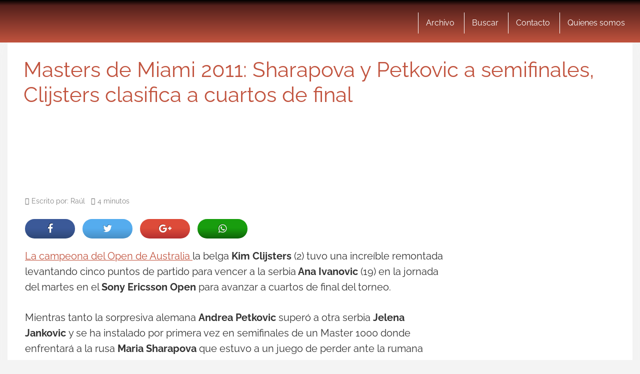

--- FILE ---
content_type: text/html; charset=UTF-8
request_url: https://www.altaspulsaciones.com/masters-miami-2011-sharapova-petkovic-semifinales-clijsters-clasifica-cuartos-final.html
body_size: 31386
content:
<!DOCTYPE html>
<html lang="es">
<html xmlns="https://www.w3.org/1999/xhtml" xmlns:og="https://ogp.me/ns#" xmlns:fb="https://www.facebook.com/2008/fbml">
	<head>
    <meta charset="utf-8">
    <meta http-equiv="X-UA-Compatible" content="IE=edge">
    <meta name="viewport" content="width=device-width, initial-scale=1">
    
    <!-- The above 3 meta tags *must* come first in the head; any other head content must come *after* these tags -->
 
 	<link href="//www.google-analytics.com" rel="dns-prefetch">
	<link href="//www.googletagservices.com" rel="dns-prefetch">
	<link href="//partner.googleadservices.com" rel="dns-prefetch">
	
	<link rel="dns-prefetch" href="//i.bssl.es">
	<link rel="dns-prefetch" href="//i2.bssl.es">
	<link rel="dns-prefetch" href="//img.bssl.es">
   
    
    

    <!-- <link rel="stylesheet" type="text/css" href="https://img.bssl.es/comun9/css/bootstrap.min.css" media="screen"/> -->

    
   	
    
    
    <!-- CSS ICONOS -->
    


	<!-- Comienza SEO header BdB -->
<title>Masters de Miami 2011: Sharapova y Petkovic a semifinales, Clijsters clasifica a cuartos de final</title><link rel="preload" as="font" href="https://fonts.gstatic.com/s/raleway/v29/1Ptsg8zYS_SKggPNyCg4TYFq.woff2" crossorigin><link rel="preload" as="font" href="https://fonts.gstatic.com/s/raleway/v29/1Ptug8zYS_SKggPNyC0ITw.woff2" crossorigin><link rel="preload" as="font" href="https://www.altaspulsaciones.com/wp-content/themes/comun/fonts/icomoon.ttf?i80sq9" crossorigin><link rel="preload" as="font" href="https://cdnjs.cloudflare.com/ajax/libs/font-awesome/4.7.0/fonts/fontawesome-webfont.woff2?v=4.7.0" crossorigin><link rel="preload" as="font" href="https://www.altaspulsaciones.com/wp-content/plugins/AmazonSinApi-Hitomi/assets/font/fontawesome-webfont.woff?v=3.2.1" crossorigin><style id="wpr-usedcss">@font-face{font-family:Raleway;font-style:italic;font-weight:400;font-display:swap;src:url(https://fonts.gstatic.com/s/raleway/v29/1Ptsg8zYS_SKggPNyCg4TYFq.woff2) format('woff2');unicode-range:U+0000-00FF,U+0131,U+0152-0153,U+02BB-02BC,U+02C6,U+02DA,U+02DC,U+0304,U+0308,U+0329,U+2000-206F,U+2074,U+20AC,U+2122,U+2191,U+2193,U+2212,U+2215,U+FEFF,U+FFFD}@font-face{font-family:Raleway;font-style:italic;font-weight:700;font-display:swap;src:url(https://fonts.gstatic.com/s/raleway/v29/1Ptsg8zYS_SKggPNyCg4TYFq.woff2) format('woff2');unicode-range:U+0000-00FF,U+0131,U+0152-0153,U+02BB-02BC,U+02C6,U+02DA,U+02DC,U+0304,U+0308,U+0329,U+2000-206F,U+2074,U+20AC,U+2122,U+2191,U+2193,U+2212,U+2215,U+FEFF,U+FFFD}@font-face{font-family:Raleway;font-style:normal;font-weight:400;font-display:swap;src:url(https://fonts.gstatic.com/s/raleway/v29/1Ptug8zYS_SKggPNyC0ITw.woff2) format('woff2');unicode-range:U+0000-00FF,U+0131,U+0152-0153,U+02BB-02BC,U+02C6,U+02DA,U+02DC,U+0304,U+0308,U+0329,U+2000-206F,U+2074,U+20AC,U+2122,U+2191,U+2193,U+2212,U+2215,U+FEFF,U+FFFD}@font-face{font-family:Raleway;font-style:normal;font-weight:700;font-display:swap;src:url(https://fonts.gstatic.com/s/raleway/v29/1Ptug8zYS_SKggPNyC0ITw.woff2) format('woff2');unicode-range:U+0000-00FF,U+0131,U+0152-0153,U+02BB-02BC,U+02C6,U+02DA,U+02DC,U+0304,U+0308,U+0329,U+2000-206F,U+2074,U+20AC,U+2122,U+2191,U+2193,U+2212,U+2215,U+FEFF,U+FFFD}@font-face{font-family:Raleway;font-style:normal;font-weight:800;font-display:swap;src:url(https://fonts.gstatic.com/s/raleway/v29/1Ptug8zYS_SKggPNyC0ITw.woff2) format('woff2');unicode-range:U+0000-00FF,U+0131,U+0152-0153,U+02BB-02BC,U+02C6,U+02DA,U+02DC,U+0304,U+0308,U+0329,U+2000-206F,U+2074,U+20AC,U+2122,U+2191,U+2193,U+2212,U+2215,U+FEFF,U+FFFD}html{font-family:sans-serif;-ms-text-size-adjust:100%;-webkit-text-size-adjust:100%}body{margin:0}article,footer,main,nav,section{display:block}canvas,progress{display:inline-block;vertical-align:baseline}[hidden],template{display:none}a{background-color:transparent}a:active,a:hover{outline:0}strong{font-weight:700}h1{font-size:2em;margin:.67em 0}img{border:0}svg:not(:root){overflow:hidden}code{font-family:monospace,monospace;font-size:1em}button,input,optgroup,select,textarea{color:inherit;font:inherit;margin:0}button{overflow:visible}button,select{text-transform:none}button,html input[type=button],input[type=reset],input[type=submit]{-webkit-appearance:button;cursor:pointer}button[disabled],html input[disabled]{cursor:default}button::-moz-focus-inner,input::-moz-focus-inner{border:0;padding:0}input{line-height:normal}input[type=checkbox],input[type=radio]{-webkit-box-sizing:border-box;-moz-box-sizing:border-box;box-sizing:border-box;padding:0}input[type=number]::-webkit-inner-spin-button,input[type=number]::-webkit-outer-spin-button{height:auto}input[type=search]{-webkit-appearance:textfield;-webkit-box-sizing:content-box;-moz-box-sizing:content-box;box-sizing:content-box}input[type=search]::-webkit-search-cancel-button,input[type=search]::-webkit-search-decoration{-webkit-appearance:none}fieldset{border:1px solid silver;margin:0 2px;padding:.35em .625em .75em}legend{border:0;padding:0}textarea{overflow:auto}optgroup{font-weight:700}table{border-collapse:collapse;border-spacing:0}td,th{padding:0}@media print{*,:after,:before{color:#000!important;text-shadow:none!important;background:0 0!important;-webkit-box-shadow:none!important;box-shadow:none!important}a,a:visited{text-decoration:underline}a[href]:after{content:" (" attr(href) ")"}a[href^="#"]:after,a[href^="javascript:"]:after{content:""}blockquote{border:1px solid #999;page-break-inside:avoid}img,tr{page-break-inside:avoid}img{max-width:100%!important}h3,p{orphans:3;widows:3}h3{page-break-after:avoid}.navbar{display:none}.label{border:1px solid #000}.table{border-collapse:collapse!important}.table td,.table th{background-color:#fff!important}}*{-webkit-box-sizing:border-box;-moz-box-sizing:border-box;box-sizing:border-box}:after,:before{-webkit-box-sizing:border-box;-moz-box-sizing:border-box;box-sizing:border-box}html{font-size:10px;-webkit-tap-highlight-color:transparent}body{font-family:"Helvetica Neue",Helvetica,Arial,sans-serif;font-size:14px;line-height:1.42857143;color:#333;background-color:#fff}button,input,select,textarea{font-family:inherit;font-size:inherit;line-height:inherit}a{color:#337ab7;text-decoration:none}a:focus,a:hover{color:#23527c;text-decoration:underline}a:focus{outline:-webkit-focus-ring-color auto 5px;outline-offset:-2px}img{vertical-align:middle}.img-responsive{display:block;max-width:100%;height:auto}[role=button]{cursor:pointer}h1,h3{font-family:inherit;font-weight:500;line-height:1.1;color:inherit}h1,h3{margin-top:20px;margin-bottom:10px}h1{font-size:36px}h3{font-size:24px}p{margin:0 0 10px}ol,ul{margin-top:0;margin-bottom:10px}ol ol,ol ul,ul ol,ul ul{margin-bottom:0}dl{margin-top:0;margin-bottom:20px}dt{line-height:1.42857143}dt{font-weight:700}blockquote{padding:10px 20px;margin:0 0 20px;font-size:17.5px;border-left:5px solid #eee}blockquote ol:last-child,blockquote p:last-child,blockquote ul:last-child{margin-bottom:0}blockquote footer{display:block;font-size:80%;line-height:1.42857143;color:#777}blockquote footer:before{content:"\2014 \00A0"}address{margin-bottom:20px;font-style:normal;line-height:1.42857143}code{font-family:Menlo,Monaco,Consolas,"Courier New",monospace}code{padding:2px 4px;font-size:90%;color:#c7254e;background-color:#f9f2f4;border-radius:4px}.container{padding-right:15px;padding-left:15px;margin-right:auto;margin-left:auto}@media (min-width:768px){.container{width:750px}}@media (min-width:992px){.container{width:970px}}@media (min-width:1200px){.container{width:1170px}}.container-fluid{padding-right:15px;padding-left:15px;margin-right:auto;margin-left:auto}.row{margin-right:-15px;margin-left:-15px}.col-md-12{position:relative;min-height:1px;padding-right:15px;padding-left:15px}@media (min-width:992px){.col-md-12{float:left}.col-md-12{width:100%}}table{background-color:transparent}table td[class*=col-],table th[class*=col-]{position:static;display:table-cell;float:none}th{text-align:left}.table{width:100%;max-width:100%;margin-bottom:20px}.table>tbody>tr>td,.table>tbody>tr>th{padding:8px;line-height:1.42857143;vertical-align:top;border-top:1px solid #ddd}.table>tbody+tbody{border-top:2px solid #ddd}.table .table{background-color:#fff}.table>tbody>tr.active>td,.table>tbody>tr.active>th,.table>tbody>tr>td.active,.table>tbody>tr>th.active{background-color:#f5f5f5}.table>tbody>tr.success>td,.table>tbody>tr.success>th,.table>tbody>tr>td.success,.table>tbody>tr>th.success{background-color:#dff0d8}.table>tbody>tr.warning>td,.table>tbody>tr.warning>th,.table>tbody>tr>td.warning,.table>tbody>tr>th.warning{background-color:#fcf8e3}fieldset{min-width:0;padding:0;margin:0;border:0}legend{display:block;width:100%;padding:0;margin-bottom:20px;font-size:21px;line-height:inherit;color:#333;border:0;border-bottom:1px solid #e5e5e5}label{display:inline-block;max-width:100%;margin-bottom:5px;font-weight:700}input[type=search]{-webkit-box-sizing:border-box;-moz-box-sizing:border-box;box-sizing:border-box;-webkit-appearance:none;-moz-appearance:none;appearance:none}input[type=checkbox],input[type=radio]{margin:4px 0 0;line-height:normal}fieldset[disabled] input[type=checkbox],fieldset[disabled] input[type=radio],input[type=checkbox].disabled,input[type=checkbox][disabled],input[type=radio].disabled,input[type=radio][disabled]{cursor:not-allowed}select[multiple],select[size]{height:auto}input[type=checkbox]:focus,input[type=radio]:focus{outline:-webkit-focus-ring-color auto 5px;outline-offset:-2px}.checkbox,.radio{position:relative;display:block;margin-top:10px;margin-bottom:10px}.checkbox.disabled label,.radio.disabled label,fieldset[disabled] .checkbox label,fieldset[disabled] .radio label{cursor:not-allowed}.checkbox label,.radio label{min-height:20px;padding-left:20px;margin-bottom:0;font-weight:400;cursor:pointer}.checkbox input[type=checkbox],.radio input[type=radio]{position:absolute;margin-left:-20px}.checkbox+.checkbox,.radio+.radio{margin-top:-5px}.fade{opacity:0;-webkit-transition:opacity .15s linear;-o-transition:opacity .15s linear;transition:opacity .15s linear}.fade.in{opacity:1}.collapse{display:none}.collapse.in{display:block}tr.collapse.in{display:table-row}tbody.collapse.in{display:table-row-group}.collapsing{position:relative;height:0;overflow:hidden;-webkit-transition-property:height,visibility;-o-transition-property:height,visibility;transition-property:height,visibility;-webkit-transition-duration:.35s;-o-transition-duration:.35s;transition-duration:.35s;-webkit-transition-timing-function:ease;-o-transition-timing-function:ease;transition-timing-function:ease}.dropdown,.dropup{position:relative}.dropdown-toggle:focus{outline:0}.dropdown-menu{position:absolute;top:100%;left:0;z-index:1000;display:none;float:left;min-width:160px;padding:5px 0;margin:2px 0 0;font-size:14px;text-align:left;list-style:none;background-color:#fff;background-clip:padding-box;border:1px solid #ccc;border:1px solid rgba(0,0,0,.15);border-radius:4px;-webkit-box-shadow:0 6px 12px rgba(0,0,0,.175);box-shadow:0 6px 12px rgba(0,0,0,.175)}.dropdown-menu>li>a{display:block;padding:3px 20px;clear:both;font-weight:400;line-height:1.42857143;color:#333;white-space:nowrap}.dropdown-menu>li>a:focus,.dropdown-menu>li>a:hover{color:#262626;text-decoration:none;background-color:#f5f5f5}.dropdown-menu>.active>a,.dropdown-menu>.active>a:focus,.dropdown-menu>.active>a:hover{color:#fff;text-decoration:none;background-color:#337ab7;outline:0}.dropdown-menu>.disabled>a,.dropdown-menu>.disabled>a:focus,.dropdown-menu>.disabled>a:hover{color:#777}.dropdown-menu>.disabled>a:focus,.dropdown-menu>.disabled>a:hover{text-decoration:none;cursor:not-allowed;background-color:transparent;background-image:none}.dropup .dropdown-menu{top:auto;bottom:100%;margin-bottom:2px}.nav{padding-left:0;margin-bottom:0;list-style:none}.nav>li{position:relative;display:block}.nav>li>a{position:relative;display:block;padding:10px 15px}.nav>li>a:focus,.nav>li>a:hover{text-decoration:none;background-color:#eee}.nav>li.disabled>a{color:#777}.nav>li.disabled>a:focus,.nav>li.disabled>a:hover{color:#777;text-decoration:none;cursor:not-allowed;background-color:transparent}.nav>li>a>img{max-width:none}.navbar{position:relative;min-height:50px;margin-bottom:20px;border:1px solid transparent}.navbar-collapse{padding-right:15px;padding-left:15px;overflow-x:visible;border-top:1px solid transparent;-webkit-box-shadow:inset 0 1px 0 rgba(255,255,255,.1);box-shadow:inset 0 1px 0 rgba(255,255,255,.1);-webkit-overflow-scrolling:touch}.navbar-collapse.in{overflow-y:auto}.navbar-fixed-top{position:fixed;right:0;left:0;z-index:1030}.navbar-fixed-top .navbar-collapse{max-height:340px}@media (max-device-width:480px) and (orientation:landscape){.navbar-fixed-top .navbar-collapse{max-height:200px}}@media (min-width:768px){.navbar{border-radius:4px}.navbar-header{float:left}.navbar-collapse{width:auto;border-top:0;-webkit-box-shadow:none;box-shadow:none}.navbar-collapse.collapse{display:block!important;height:auto!important;padding-bottom:0;overflow:visible!important}.navbar-collapse.in{overflow-y:visible}.navbar-fixed-top .navbar-collapse{padding-right:0;padding-left:0}.navbar-fixed-top{border-radius:0}}.navbar-fixed-top{top:0;border-width:0 0 1px}.container-fluid>.navbar-collapse,.container-fluid>.navbar-header,.container>.navbar-collapse,.container>.navbar-header{margin-right:-15px;margin-left:-15px}.navbar-brand{float:left;height:50px;padding:15px;font-size:18px;line-height:20px}.navbar-brand:focus,.navbar-brand:hover{text-decoration:none}.navbar-brand>img{display:block}.navbar-toggle{position:relative;float:right;padding:9px 10px;margin-right:15px;margin-top:8px;margin-bottom:8px;background-color:transparent;background-image:none;border:1px solid transparent;border-radius:4px}.navbar-toggle:focus{outline:0}.navbar-toggle .icon-bar{display:block;width:22px;height:2px;border-radius:1px}.navbar-toggle .icon-bar+.icon-bar{margin-top:4px}.navbar-nav{margin:7.5px -15px}.navbar-nav>li>a{padding-top:10px;padding-bottom:10px;line-height:20px}@media (min-width:768px){.container-fluid>.navbar-collapse,.container-fluid>.navbar-header,.container>.navbar-collapse,.container>.navbar-header{margin-right:0;margin-left:0}.navbar>.container .navbar-brand,.navbar>.container-fluid .navbar-brand{margin-left:-15px}.navbar-toggle{display:none}.navbar-nav{float:left;margin:0}.navbar-nav>li{float:left}.navbar-nav>li>a{padding-top:15px;padding-bottom:15px}}.navbar-nav>li>.dropdown-menu{margin-top:0;border-top-left-radius:0;border-top-right-radius:0}.navbar-default{background-color:#f8f8f8;border-color:#e7e7e7}.navbar-default .navbar-brand{color:#777}.navbar-default .navbar-brand:focus,.navbar-default .navbar-brand:hover{color:#5e5e5e;background-color:transparent}.navbar-default .navbar-nav>li>a{color:#777}.navbar-default .navbar-nav>li>a:focus,.navbar-default .navbar-nav>li>a:hover{color:#333;background-color:transparent}.navbar-default .navbar-nav>.active>a,.navbar-default .navbar-nav>.active>a:focus,.navbar-default .navbar-nav>.active>a:hover{color:#555;background-color:#e7e7e7}.navbar-default .navbar-nav>.disabled>a,.navbar-default .navbar-nav>.disabled>a:focus,.navbar-default .navbar-nav>.disabled>a:hover{color:#ccc;background-color:transparent}.navbar-default .navbar-toggle{border-color:#ddd}.navbar-default .navbar-toggle:focus,.navbar-default .navbar-toggle:hover{background-color:#ddd}.navbar-default .navbar-toggle .icon-bar{background-color:#888}.navbar-default .navbar-collapse{border-color:#e7e7e7}.navbar-inverse{background-color:#222;border-color:#080808}.navbar-inverse .navbar-brand{color:#9d9d9d}.navbar-inverse .navbar-brand:focus,.navbar-inverse .navbar-brand:hover{color:#fff;background-color:transparent}.navbar-inverse .navbar-nav>li>a{color:#9d9d9d}.navbar-inverse .navbar-nav>li>a:focus,.navbar-inverse .navbar-nav>li>a:hover{color:#fff;background-color:transparent}.navbar-inverse .navbar-nav>.active>a,.navbar-inverse .navbar-nav>.active>a:focus,.navbar-inverse .navbar-nav>.active>a:hover{color:#fff;background-color:#080808}.navbar-inverse .navbar-nav>.disabled>a,.navbar-inverse .navbar-nav>.disabled>a:focus,.navbar-inverse .navbar-nav>.disabled>a:hover{color:#444;background-color:transparent}.navbar-inverse .navbar-toggle{border-color:#333}.navbar-inverse .navbar-toggle:focus,.navbar-inverse .navbar-toggle:hover{background-color:#333}.navbar-inverse .navbar-toggle .icon-bar{background-color:#fff}.navbar-inverse .navbar-collapse{border-color:#101010}.label{display:inline;padding:.2em .6em .3em;font-size:75%;font-weight:700;line-height:1;color:#fff;text-align:center;white-space:nowrap;vertical-align:baseline;border-radius:.25em}a.label:focus,a.label:hover{color:#fff;text-decoration:none;cursor:pointer}.label:empty{display:none}.alert{padding:15px;margin-bottom:20px;border:1px solid transparent;border-radius:4px}.alert>p,.alert>ul{margin-bottom:0}.alert>p+p{margin-top:5px}.progress{height:20px;margin-bottom:20px;overflow:hidden;background-color:#f5f5f5;border-radius:4px;-webkit-box-shadow:inset 0 1px 2px rgba(0,0,0,.1);box-shadow:inset 0 1px 2px rgba(0,0,0,.1)}.list-group{padding-left:0;margin-bottom:20px}.list-group-item{position:relative;display:block;padding:10px 15px;margin-bottom:-1px;background-color:#fff;border:1px solid #ddd}.list-group-item:first-child{border-top-left-radius:4px;border-top-right-radius:4px}.list-group-item:last-child{margin-bottom:0;border-bottom-right-radius:4px;border-bottom-left-radius:4px}.list-group-item.disabled,.list-group-item.disabled:focus,.list-group-item.disabled:hover{color:#777;cursor:not-allowed;background-color:#eee}.list-group-item.active,.list-group-item.active:focus,.list-group-item.active:hover{z-index:2;color:#fff;background-color:#337ab7;border-color:#337ab7}a.list-group-item,button.list-group-item{color:#555}a.list-group-item:focus,a.list-group-item:hover,button.list-group-item:focus,button.list-group-item:hover{color:#555;text-decoration:none;background-color:#f5f5f5}button.list-group-item{width:100%;text-align:left}.close{float:right;font-size:21px;font-weight:700;line-height:1;color:#000;text-shadow:0 1px 0 #fff;opacity:.2}.close:focus,.close:hover{color:#000;text-decoration:none;cursor:pointer;opacity:.5}button.close{padding:0;cursor:pointer;background:0 0;border:0;-webkit-appearance:none;-moz-appearance:none;appearance:none}.modal-open{overflow:hidden}.modal{position:fixed;top:0;right:0;bottom:0;left:0;z-index:1050;display:none;overflow:hidden;-webkit-overflow-scrolling:touch;outline:0}.modal.fade .modal-dialog{-webkit-transform:translate(0,-25%);-ms-transform:translate(0,-25%);-o-transform:translate(0,-25%);transform:translate(0,-25%);-webkit-transition:-webkit-transform .3s ease-out;-o-transition:-o-transform .3s ease-out;transition:-webkit-transform .3s ease-out;transition:transform .3s ease-out;transition:transform .3s ease-out,-webkit-transform .3s ease-out,-o-transform .3s ease-out}.modal.in .modal-dialog{-webkit-transform:translate(0,0);-ms-transform:translate(0,0);-o-transform:translate(0,0);transform:translate(0,0)}.modal-open .modal{overflow-x:hidden;overflow-y:auto}.modal-dialog{position:relative;width:auto;margin:10px}.modal-backdrop{position:fixed;top:0;right:0;bottom:0;left:0;z-index:1040;background-color:#000}.modal-backdrop.fade{opacity:0}.modal-backdrop.in{opacity:.5}.modal-body{position:relative;padding:15px}@media (min-width:768px){.modal-dialog{width:600px;margin:30px auto}}.tooltip{position:absolute;z-index:1070;display:block;font-family:"Helvetica Neue",Helvetica,Arial,sans-serif;font-style:normal;font-weight:400;line-height:1.42857143;line-break:auto;text-align:left;text-align:start;text-decoration:none;text-shadow:none;text-transform:none;letter-spacing:normal;word-break:normal;word-spacing:normal;word-wrap:normal;white-space:normal;font-size:12px;opacity:0}.tooltip.in{opacity:.9}.tooltip.top{padding:5px 0;margin-top:-3px}.tooltip.right{padding:0 5px;margin-left:3px}.tooltip.bottom{padding:5px 0;margin-top:3px}.tooltip.left{padding:0 5px;margin-left:-3px}.tooltip.top .tooltip-arrow{bottom:0;left:50%;margin-left:-5px;border-width:5px 5px 0;border-top-color:#000}.tooltip.right .tooltip-arrow{top:50%;left:0;margin-top:-5px;border-width:5px 5px 5px 0;border-right-color:#000}.tooltip.left .tooltip-arrow{top:50%;right:0;margin-top:-5px;border-width:5px 0 5px 5px;border-left-color:#000}.tooltip.bottom .tooltip-arrow{top:0;left:50%;margin-left:-5px;border-width:0 5px 5px;border-bottom-color:#000}.tooltip-inner{max-width:200px;padding:3px 8px;color:#fff;text-align:center;background-color:#000;border-radius:4px}.tooltip-arrow{position:absolute;width:0;height:0;border-color:transparent;border-style:solid}.popover{position:absolute;top:0;left:0;z-index:1060;display:none;max-width:276px;padding:1px;font-family:"Helvetica Neue",Helvetica,Arial,sans-serif;font-style:normal;font-weight:400;line-height:1.42857143;line-break:auto;text-align:left;text-align:start;text-decoration:none;text-shadow:none;text-transform:none;letter-spacing:normal;word-break:normal;word-spacing:normal;word-wrap:normal;white-space:normal;font-size:14px;background-color:#fff;background-clip:padding-box;border:1px solid #ccc;border:1px solid rgba(0,0,0,.2);border-radius:6px;-webkit-box-shadow:0 5px 10px rgba(0,0,0,.2);box-shadow:0 5px 10px rgba(0,0,0,.2)}.popover.top{margin-top:-10px}.popover.right{margin-left:10px}.popover.bottom{margin-top:10px}.popover.left{margin-left:-10px}.popover>.arrow{border-width:11px}.popover>.arrow,.popover>.arrow:after{position:absolute;display:block;width:0;height:0;border-color:transparent;border-style:solid}.popover>.arrow:after{content:"";border-width:10px}.popover.top>.arrow{bottom:-11px;left:50%;margin-left:-11px;border-top-color:#999;border-top-color:rgba(0,0,0,.25);border-bottom-width:0}.popover.top>.arrow:after{bottom:1px;margin-left:-10px;content:" ";border-top-color:#fff;border-bottom-width:0}.popover.right>.arrow{top:50%;left:-11px;margin-top:-11px;border-right-color:#999;border-right-color:rgba(0,0,0,.25);border-left-width:0}.popover.right>.arrow:after{bottom:-10px;left:1px;content:" ";border-right-color:#fff;border-left-width:0}.popover.bottom>.arrow{top:-11px;left:50%;margin-left:-11px;border-top-width:0;border-bottom-color:#999;border-bottom-color:rgba(0,0,0,.25)}.popover.bottom>.arrow:after{top:1px;margin-left:-10px;content:" ";border-top-width:0;border-bottom-color:#fff}.popover.left>.arrow{top:50%;right:-11px;margin-top:-11px;border-right-width:0;border-left-color:#999;border-left-color:rgba(0,0,0,.25)}.popover.left>.arrow:after{right:1px;bottom:-10px;content:" ";border-right-width:0;border-left-color:#fff}.carousel{position:relative}.carousel-indicators{position:absolute;bottom:10px;left:50%;z-index:15;width:60%;padding-left:0;margin-left:-30%;text-align:center;list-style:none}.carousel-indicators li{display:inline-block;width:10px;height:10px;margin:1px;text-indent:-999px;cursor:pointer;background-color:rgba(0,0,0,0);border:1px solid #fff;border-radius:10px}.carousel-indicators .active{width:12px;height:12px;margin:0;background-color:#fff}@media screen and (min-width:768px){.carousel-indicators{bottom:20px}}.container-fluid:after,.container-fluid:before,.container:after,.container:before,.nav:after,.nav:before,.navbar-collapse:after,.navbar-collapse:before,.navbar-header:after,.navbar-header:before,.navbar:after,.navbar:before,.row:after,.row:before{display:table;content:" "}.container-fluid:after,.container:after,.nav:after,.navbar-collapse:after,.navbar-header:after,.navbar:after,.row:after{clear:both}.hide{display:none!important}.show{display:block!important}.hidden{display:none!important}@-ms-viewport{width:device-width}body{font-family:Raleway,sans-serif;font-size:180%;overflow-x:hidden}.contenedor-ajustable{display:table;width:100%}.single .contenedor-ajustable{display:block;width:100%}.contenido-autoajustable-tres{float:left;width:calc(100% - 340px);padding:0 15px}.bloque-publicidad-ajustable-tres{float:right;max-width:330px;padding:0 15px}#row{display:table-row;margin:0;padding:0}a:hover{text-decoration:none}.row,footer .row,nav .row{max-width:1280px;padding:20px;margin:auto}.navbar-default .row{max-width:1280px;padding:0;margin:auto}.left{float:left}.right{float:right}.both{float:none;clear:both}blockquote{font-style:italic;line-height:130%}.navbar{margin:0!important}footer{margin:0}.navbar-default,.navbar-inverse{border:none;border-radius:0}.navbar-brand{width:195px;height:65px;margin:10px 0 10px 34px}.navbar-nav{margin-top:25px;float:right}.navbar-nav li{list-style:none;display:inline-block;font-size:16px}.navbar-nav a{padding:10px 15px;margin:0;display:block;text-decoration:none;text-align:center}.relative{position:relative;padding:0;margin-bottom:25px}p.meta{font-size:.7em;padding:5px 0 10px}.single h1{margin:10px 0 20px!important;padding:0 12px;font-weight:600;font-size:42px;line-height:120%;font-weight:400}.page p.meta,.single p.meta{border:none;margin:20px 0 15px;padding:0}p.etiquetas{display:block}p.etiquetas a{font-size:.75em;margin:0 0 10px;padding:2px 10px;text-decoration:none!important;border-radius:15px;display:inline-block}p.etiquetas a:hover{font-size:.75em}p.etiquetas span{color:#fff}.single{font-size:1.4em}.single p{line-height:160%;margin-bottom:30px}p#comments{margin:30px auto 25px;line-height:1.4}.single .content img{margin:10px auto}.content-single{position:relative;padding:0}.content-single ol,.content-single ul{margin:10px 20px 50px}.content-single ol li,.content-single ul li{margin:10px 0 20px}p#comments{font-size:30px}#commentform label{vertical-align:top;width:100%;display:table;font-weight:400!important}#commentform input,#commentform textarea{width:100%;margin:0 0 20px;padding:10px 7px;font-size:1.25em}#commentform textarea{min-height:200px}#commentform .email{width:48%;float:right}#commentform #submit{width:auto;float:right;font-size:.925em;padding:5px 15px;border-radius:5px}.navigation-single{width:100%;clear:both;margin:20px 0}.navigation-single img{width:100px}.navigation-single .post-next .title,.navigation-single .post-previous .title{min-height:75px}.navigation-single .post-next .title a{margin:0 110px 0 0;display:block;text-align:right;font-size:.85em}.navigation-single .post-previous .title a{margin:0 0 0 110px;display:block;font-size:.85em}.navigation-single .post-previous{float:left}.navigation-single .post-next{float:right}.navigation-single .post-next,.navigation-single .post-previous{width:46%;padding:10px;min-height:75px}.navigation-single .post-previous img{float:left;margin:0 15px 0 0}.navigation-single .post-next img{float:right;margin:0 0 0 15px}.navigation{text-align:center}.navigation p a{padding:5px 13px;margin:15px 10px;border-radius:3px;text-decoration:none!important;font-size:.9em;vertical-align:middle;display:inline-block}p.titulo-sidebar{width:100%;font-size:1.3em!important;text-align:left;padding:10px 0 5px 10px;margin:0;display:block}p.titulo-sidebar span{font-size:1em;margin:5px 0 0;float:right}.destacados-sidebar{width:100%;padding:1% 2%;text-align:left;margin:20px 0}.destacado-sidebar{width:94%;height:auto;clear:both;display:block;padding:10px 0;margin:0 auto 10px;font-size:16px}.destacado-sidebar a img{margin:0 auto 10px}ol.commentlist{margin:15px 0;padding:0}ol.commentlist li{padding:15px 15px 15px 60px;margin:10px 0;list-style:none;position:relative}ol.commentlist li .commentmetadata{margin-bottom:15px;padding-bottom:10px}ol.commentlist li .commentmetadata a{font-size:11px;padding:0;display:inline-table}.avatar{width:auto!important;height:auto!important;position:absolute;left:15px;padding:2px}.fn{font-size:150%;margin:0 0 10px;font-style:normal}.comment-reply-link{font-size:80%;padding:5px 10px;float:right;border-radius:3px}.comment-body{width:100%;clear:both;display:table}footer{border-radius:0;padding:5px 0 0;clear:both}footer .row{margin:0 auto;padding:0}footer p{margin:0}footer ul{list-style:none;padding:0;margin:0;float:left}footer ul li{display:inline-block;font-size:.6em;list-style:none;margin:0;padding:0}footer ul li a{padding:10px 15px;margin:0;display:block}.no-padding{padding:10px 15px 10px 0}.bdeb{width:43px;height:16px;float:right;margin:7px 0 0 30px}.bs{width:22px;height:20px;float:right;margin:5px 0 0 30px}.institucional{display:block;padding:15px 0!important}.blogs{height:auto;padding:20px 0 30px!important;text-align:center}.blogs a,.blogs span{width:40px;height:36px;display:inline-block;padding:0;margin:0 10px}a.ap,a.bh,a.da,a.ebi,a.ft,a.gm,a.hm,a.hmm,a.lcr,a.mk,a.pc,a.sh,a.umelf{background-size:80px 2177px;background-image:url(https://img.bssl.es/comun9/img/blogsx2.jpg);background-repeat:no-repeat}a.ap{background-position:-24px -26px}a.hm{background-position:-24px -152px}a.hmm{background-position:-24px -276px}a.ebi{background-position:-24px -763px}a.lcr{background-position:-24px -888px}a.umelf{background-position:-24px -1132px}a.ft{background-position:-24px -1254px}a.gm{background-position:-24px -1499px}a.mk{background-position:-24px -1378px}a.da{background-position:-24px -1621px}a.sh{background-position:-24px -1744px}a.bh{background-position:-24px -1868px}a.pc{background-position:-24px -1991px}div.aligncenter{display:block;margin:5px auto;clear:both}img.aligncenter{margin:5px auto 10px;display:block}a img.aligncenter{display:block;margin-left:auto;margin-right:auto}.center{text-align:center}.fullpubli{max-width:100%;padding:20px}.single .fullpubli{width:100%;padding:20px;clear:both;display:inline-block;margin:0 auto}.fa{padding:10px;font-size:30px;width:100px;text-align:center;text-decoration:none;margin:10px 10px 20px 0;border-radius:50px}@media (max-width:768px){body{padding-top:75px}.navbar-default{position:fixed;top:0;left:0;display:table;z-index:1;width:100%}.navbar-header{float:none!important}.navbar-toggle{display:none}.navbar-default .navbar-brand{float:none!important;margin:7px auto;display:block}.row{padding:0 15px}.container-fluid{padding:0}.contenedor-ajustable{display:block;width:100%}.contenido-autoajustable-tres{width:100%}.bloque-publicidad-ajustable-tres{float:none;max-width:100%;margin:auto;text-align:center}#row{display:block}.content-single{position:relative;padding:0}.single h1{font-size:1.5em}#commentform .email,#commentform input,#commentform textarea{width:100%}ol.commentlist{font-size:85%}ol.commentlist li{padding:5px 10px 10px 30px;margin:10px 0}ol.commentlist li .commentmetadata{margin:0}.avatar{max-width:20px!important;height:auto!important;position:absolute;left:5px;top:7px;padding:2px}.single .single .row{padding:0}.fa{padding:10px;font-size:20px;width:70px;text-align:center;text-decoration:none;margin:10px 10px 20px 0;border-radius:40px}.destacado-sidebar{width:100%;height:auto;display:inline-block;padding:10px 0;margin:0 auto 10px;border-top:1px solid #ededed;font-size:16px}.destacado-sidebar a{font-size:24px}.destacado-sidebar a img{float:left;margin:0 15px 0 0}.institucional{padding:15px!important}.navigation-single .post-next,.navigation-single .post-previous{width:45%}.navigation-single .post-next .title a,.navigation-single .post-previous .title a{margin:0;text-align:left;font-size:.7em}}@media (max-width:480px){footer ul{float:none;text-align:center}footer ul li{float:none}footer ul li a{float:none;padding:5px;border:none!important}.bs{margin:5px 10px 0 0}.bdeb{float:left;margin:7px 0 0 10px}.fa{padding:10px;font-size:20px;width:50px;text-align:center;text-decoration:none;margin:10px 10px 20px 0;border-radius:40px}}@media (max-width:470px){.contenedor-ajustable img{width:100%}}@font-face{font-display:swap;font-family:icomoon;src:url(https://www.altaspulsaciones.com/wp-content/themes/comun/fonts/icomoon.eot?i80sq9);src:url(https://www.altaspulsaciones.com/wp-content/themes/comun/fonts/icomoon.eot?i80sq9#iefix) format('embedded-opentype'),url(https://www.altaspulsaciones.com/wp-content/themes/comun/fonts/icomoon.ttf?i80sq9) format('truetype'),url(https://www.altaspulsaciones.com/wp-content/themes/comun/fonts/icomoon.woff?i80sq9) format('woff'),url(https://www.altaspulsaciones.com/wp-content/themes/comun/fonts/icomoon.svg?i80sq9#icomoon) format('svg');font-weight:400;font-style:normal}[class*=" icon-"],[class^=icon-]{font-family:icomoon!important;speak:none;font-style:normal;font-weight:400;font-variant:normal;text-transform:none;line-height:1;margin:0 5px 0 0;color:#828282;-webkit-font-smoothing:antialiased;-moz-osx-font-smoothing:grayscale}.icon-stopwatch:before{content:"\e952"}.icon-calendar:before{content:"\e953"}.icon-user:before{content:"\e971"}.icon-pin:before{content:"\eb0f"}[class^=icon-] a{font-family:Raleway,sans-serif}#ChfyXePKOvlg{position:fixed;display:none;top:50%;left:50%;margin-top:-140px;margin-left:-400px;z-index:9999;padding:100px;font-size:26px}body{background:#fff;background:-moz-linear-gradient(top,#fff 0,#ededed 100%);background:-webkit-linear-gradient(top,#fff 0,#ededed 100%);background:linear-gradient(to bottom,#fff 0,#ededed 100%)}.single h1,body a,p#comments{color:#c1533e}h1,h1 a,h3,h3 a{color:#c1533e!important}body a:active,body a:focus,body a:hover,h1 a:hover,h3 a:hover{color:#666!important}.single p a{text-decoration:underline}.row,footer .row,nav .row{background:#fff;box-shadow:0 5px 25px 0 #f1f1f1}footer .row,nav .row{box-shadow:none!important}.navbar-default .row{background:0 0}.container{background:#fff}.navbar-default,.navbar-inverse{background:#000;background:-moz-linear-gradient(top,#000 0,#54201b 13%,#c1533e 100%);background:-webkit-linear-gradient(top,#000 0,#54201b 13%,#c1533e 100%);background:linear-gradient(to bottom,#000 0,#54201b 13%,#c1533e 100%)}.navbar-brand{background-image:url(https://www.altaspulsaciones.com/wp-content/themes/altaspulsaciones/img/altaspulsaciones-2x.png);background-size:309px 65px;width:309px!important;height:65px!important;color:none}.navbar-nav a{color:#fff;border-left:1px solid #fff}.navbar-nav a:hover{color:#999!important}#commentform #submit,.comment-reply-link{color:#fff!important;background:#c1533e;background:-moz-linear-gradient(top,#c1533e 0,#541f1b 100%);background:-webkit-linear-gradient(top,#c1533e 0,#541f1b 100%);background:linear-gradient(to bottom,#c1533e 0,#541f1b 100%);text-shadow:none}#commentform #submit:hover,.comment-reply-link:hover{color:#fff!important;background:#8a3c2c;background:-moz-linear-gradient(top,#8a3c2c 0,#3d1613 100%);background:-webkit-linear-gradient(top,#8a3c2c 0,#3d1613 100%);background:linear-gradient(to bottom,#8a3c2c 0,#3d1613 100%);text-shadow:1px 1px #000}.navigation p a{-webkit-box-shadow:0 1px 4px rgba(0,0,0,.3),0 0 40px rgba(0,0,0,.1) inset;-moz-box-shadow:0 1px 4px rgba(0,0,0,.3),0 0 40px rgba(0,0,0,.1) inset;box-shadow:0 1px 4px rgba(0,0,0,.3),0 0 40px rgba(0,0,0,.1) inset;color:#fff;text-decoration:none;text-shadow:-1px -1px #000;background:#773227;background:-moz-linear-gradient(top,#773227 0,#cc9b86 5%,#c1533e 9%,#c1533e 28%,#773227 100%);background:-webkit-linear-gradient(top,#773227 0,#cc9b86 5%,#c1533e 9%,#c1533e 28%,#773227 100%);background:linear-gradient(to bottom,#773227 0,#cc9b86 5%,#c1533e 9%,#c1533e 28%,#773227 100%)}.navigation p a:hover{-webkit-box-shadow:inset 0 1px 0 rgba(120,200,230,.6);box-shadow:inset 0 1px 0 rgba(120,200,230,.6);color:#fff!important;text-shadow:1px 1px #000;background:#5d271f;background:-moz-linear-gradient(top,#5d271f 0,#b77255 5%,#994231 9%,#994231 28%,#5d271f 100%);background:-webkit-linear-gradient(top,#5d271f 0,#b77255 5%,#994231 9%,#994231 28%,#5d271f 100%);background:linear-gradient(to bottom,#5d271f 0,#b77255 5%,#994231 9%,#994231 28%,#5d271f 100%)}p.meta{border-bottom:1px dotted #e09d91;color:#828282}p.meta span{color:#666!important}body.single{filter:none!important;background:#f4f4f4}p.etiquetas a{color:#fff;background:#c1533e;background:-moz-linear-gradient(top,#c1533e 0,#541f1b 100%);background:-webkit-linear-gradient(top,#c1533e 0,#541f1b 100%);background:linear-gradient(to bottom,#c1533e 0,#541f1b 100%)}p.etiquetas a:hover{color:#fff!important;background:#c1533e;box-shadow:5px 5px 10px 0 #fcfcfc;background:#8a3c2c;background:-moz-linear-gradient(top,#8a3c2c 0,#3d1613 100%);background:-webkit-linear-gradient(top,#8a3c2c 0,#3d1613 100%);background:linear-gradient(to bottom,#8a3c2c 0,#3d1613 100%)}#commentform label{color:#999}#commentform input,#commentform textarea{border:1px solid #f1f1f1}.navigation-single .post-next,.navigation-single .post-previous{background:#f2f2f2;background:-moz-linear-gradient(top,#f2f2f2 0,#fff 100%);background:-webkit-linear-gradient(top,#f2f2f2 0,#fff 100%);background:linear-gradient(to bottom,#f2f2f2 0,#fff 100%);border:2px solid #fff;text-shadow:1px 1px #fff}p.titulo-sidebar{color:#999}p.titulo-sidebar span{color:#ededed!important}.destacados-sidebar{text-shadow:1px 1px #fff;background:#eaeaea;background:-moz-linear-gradient(top,#eaeaea 0,#f4f4f4 5%,#f4f4f4 100%);background:-webkit-linear-gradient(top,#eaeaea 0,#f4f4f4 5%,#f4f4f4 100%);background:linear-gradient(to bottom,#eaeaea 0,#f4f4f4 5%,#f4f4f4 100%);padding:1% 2%}.destacado-sidebar{border-top:1px solid #ededed}ol.commentlist{text-shadow:1px 1px #fff}ol.commentlist li{background:#f2f2f2;background:-moz-linear-gradient(top,#f2f2f2 0,#fff 100%);background:-webkit-linear-gradient(top,#f2f2f2 0,#fff 100%);background:linear-gradient(to bottom,#f2f2f2 0,#fff 100%);border:2px solid #fff}ol.commentlist li .commentmetadata{border-bottom:1px solid #f1f1f1}ol.commentlist li .commentmetadata a{color:#999!important}.avatar{background:#fff;border:1px solid #f1f1f1}footer{box-shadow:0 0 15px 0 #ccc;color:#fff;background:#333;border:none}footer .row{background:0 0}footer ul li a{color:#999!important;border-right:1px solid #3d3d3d}footer ul li a:hover{color:#fff!important}.tono{background:#222!important}.bdeb{background-image:url(https://img.bssl.es/comun9/img/bdebx2.png);background-size:43px 16px}.bs{background-image:url(https://img.bssl.es/comun9/img/bsx2.png);background-size:22px 20px}.institucional{background:#222!important}.blogs{background:0 0!important}.blogs a:hover{color:#fff}.fa{color:#fff}.fa:hover{color:#fff!important}.fa-facebook{background:#3b5998;background:-moz-linear-gradient(top,#3b5998 0,#3b5998 48%,#2e4777 100%);background:-webkit-linear-gradient(top,#3b5998 0,#3b5998 48%,#2e4777 100%);background:linear-gradient(to bottom,#3b5998 0,#3b5998 48%,#2e4777 100%);text-shadow:-1px -1px #192842}.fa-facebook:hover{background:#2e4777}.fa-twitter{background:#55acee;background:-moz-linear-gradient(top,#55acee 0,#55acee 48%,#478fc6 100%);background:-webkit-linear-gradient(top,#55acee 0,#55acee 48%,#478fc6 100%);background:linear-gradient(to bottom,#55acee 0,#55acee 48%,#478fc6 100%);text-shadow:-1px -1px #3a78a5}.fa-twitter:hover{background:#55acee}.fa-google-plus{background:#dd4b39;background:-moz-linear-gradient(top,#dd4b39 0,#dd4b39 47%,#b52f2f 100%);background:-webkit-linear-gradient(top,#dd4b39 0,#dd4b39 47%,#b52f2f 100%);background:linear-gradient(to bottom,#dd4b39 0,#dd4b39 47%,#b52f2f 100%);text-shadow:-1px -1px #993327}.fa-google-plus:hover{background:#dd4b39}.fa-whatsapp{background:#189d0e;background:-moz-linear-gradient(top,#189d0e 0,#189d0e 47%,#0e6308 100%);background:-webkit-linear-gradient(top,#189d0e 0,#189d0e 47%,#0e6308 100%);background:linear-gradient(to bottom,#189d0e 0,#189d0e 47%,#0e6308 100%);text-shadow:-1px -1px #11600a}.fa-whatsapp:hover{background:#189d0e}@media (max-width:768px){.destacado-sidebar{border-top:1px solid #ededed}.fa{color:#fff}}@media (max-width:480px){.fa{color:#fff}}#ChfyXePKOvlg{background:#444;color:#fff}@font-face{font-display:swap;font-family:FontAwesome;src:url('https://cdnjs.cloudflare.com/ajax/libs/font-awesome/4.7.0/fonts/fontawesome-webfont.eot?v=4.7.0');src:url('https://cdnjs.cloudflare.com/ajax/libs/font-awesome/4.7.0/fonts/fontawesome-webfont.eot?#iefix&v=4.7.0') format('embedded-opentype'),url('https://cdnjs.cloudflare.com/ajax/libs/font-awesome/4.7.0/fonts/fontawesome-webfont.woff2?v=4.7.0') format('woff2'),url('https://cdnjs.cloudflare.com/ajax/libs/font-awesome/4.7.0/fonts/fontawesome-webfont.woff?v=4.7.0') format('woff'),url('https://cdnjs.cloudflare.com/ajax/libs/font-awesome/4.7.0/fonts/fontawesome-webfont.ttf?v=4.7.0') format('truetype'),url('https://cdnjs.cloudflare.com/ajax/libs/font-awesome/4.7.0/fonts/fontawesome-webfont.svg?v=4.7.0#fontawesomeregular') format('svg');font-weight:400;font-style:normal}.fa{display:inline-block;font:14px/1 FontAwesome;font-size:inherit;text-rendering:auto;-webkit-font-smoothing:antialiased;-moz-osx-font-smoothing:grayscale}.fa-twitter:before{content:"\f099"}.fa-facebook:before{content:"\f09a"}.fa-google-plus:before{content:"\f0d5"}.fa-whatsapp:before{content:"\f232"}.sr-only{position:absolute;width:1px;height:1px;padding:0;margin:-1px;overflow:hidden;clip:rect(0,0,0,0);border:0}img.emoji{display:inline!important;border:none!important;box-shadow:none!important;height:1em!important;width:1em!important;margin:0 .07em!important;vertical-align:-.1em!important;background:0 0!important;padding:0!important}.aligncenter{clear:both}@font-face{font-display:swap;font-family:FontAwesome;src:url('https://www.altaspulsaciones.com/wp-content/plugins/AmazonSinApi-Hitomi/assets/font/fontawesome-webfont.eot?v=3.2.1');src:url('https://www.altaspulsaciones.com/wp-content/plugins/AmazonSinApi-Hitomi/assets/font/fontawesome-webfont.eot?#iefix&v=3.2.1') format('embedded-opentype'),url('https://www.altaspulsaciones.com/wp-content/plugins/AmazonSinApi-Hitomi/assets/font/fontawesome-webfont.woff?v=3.2.1') format('woff'),url('https://www.altaspulsaciones.com/wp-content/plugins/AmazonSinApi-Hitomi/assets/font/fontawesome-webfont.ttf?v=3.2.1') format('truetype'),url('https://www.altaspulsaciones.com/wp-content/plugins/AmazonSinApi-Hitomi/assets/font/fontawesome-webfont.svg#fontawesomeregular?v=3.2.1') format('svg');font-weight:400;font-style:normal}p:empty{display:none}[class*=" icon-"],[class^=icon-]{font-family:FontAwesome;font-weight:400;font-style:normal;text-decoration:inherit;-webkit-font-smoothing:antialiased}[class*=" icon-"]:before,[class^=icon-]:before{text-decoration:inherit;display:inline-block;speak:none}a [class*=" icon-"],a [class^=icon-]{display:inline}[class*=" icon-"].hide,[class^=icon-].hide{display:none}[class*=" icon-"],[class^=icon-]{display:inline;width:auto;height:auto;line-height:normal;vertical-align:baseline;background-image:none;background-position:0 0;background-repeat:repeat;margin-top:0}.dropdown-menu>.active>a>[class*=" icon-"],.dropdown-menu>.active>a>[class^=icon-],.dropdown-menu>li>a:hover>[class*=" icon-"],.dropdown-menu>li>a:hover>[class^=icon-],.navbar-inverse .nav>.active>a>[class*=" icon-"],.navbar-inverse .nav>.active>a>[class^=icon-]{background-image:none}@-ms-keyframes spin{0%{-ms-transform:rotate(0)}100%{-ms-transform:rotate(359deg)}}.icon-user:before{content:"\f007"}.icon-calendar:before{content:"\f073"}</style>
<meta name="description" content="La campeona del Open de Australia la belga Kim Clijsters (2) tuvo una increíble remontada levantando cinco puntos de partido para vencer a la serbia Ana Iv" />
<link rel='canonical' href='https://www.altaspulsaciones.com/masters-miami-2011-sharapova-petkovic-semifinales-clijsters-clasifica-cuartos-final.html' />
<meta name="robots" content="index,follow,noodp,noydir" />

<meta property="og:site_name" content="Altas Pulsaciones" />
<meta property="og:image" content="https://i.bssl.es/altaspulsaciones//2011/03/012781954089000.jpg" />
<meta property="og:image:width" content="480" />
<meta property="og:image:height" content="270" />
<meta property="og:title" content="Masters de Miami 2011: Sharapova y Petkovic a semifinales, Clijsters clasifica a cuartos de final " />
<meta property="og:type" content="article" />
<meta property="og:url" content="https://www.altaspulsaciones.com/masters-miami-2011-sharapova-petkovic-semifinales-clijsters-clasifica-cuartos-final.html" />
<meta property="article:published_time" content="2011-03-30T15:50:53+02:00" />
<meta name="author" content="Raúl" />
<meta property="og:description" content="La campeona del Open de Australia la belga Kim Clijsters (2) tuvo una increíble remontada levantando cinco puntos de partido para vencer a la serbia Ana Iv" />
<meta name="twitter:card" content="summary">
<meta name="twitter:image" content="https://i.bssl.es/altaspulsaciones//2011/03/012781954089000.jpg" />
<meta name="twitter:title" content="Masters de Miami 2011: Sharapova y Petkovic a semifinales, Clijsters clasifica a cuartos de final " />
<meta name="twitter:url" content="https://www.altaspulsaciones.com/masters-miami-2011-sharapova-petkovic-semifinales-clijsters-clasifica-cuartos-final.html" />
<meta name="twitter:description" content="La campeona del Open de Australia la belga Kim Clijsters (2) tuvo una increíble remontada levantando cinco puntos de partido para vencer a la serbia Ana Iv" />
<meta name="twitter:site" content="@" />
<link rel="hub" href="https://pubsubhubbub.appspot.com" />

<!-- Termina SEO header BdB -->
	
	   
    <link rel="icon" href="/favicon.ico">

    <style type='text/css'></style><meta name='robots' content='max-image-preview:large' />
	<style></style>
	<link rel='dns-prefetch' href='//www.altaspulsaciones.com' />
<link rel='dns-prefetch' href='//img.bssl.es' />

<style id='wp-emoji-styles-inline-css' type='text/css'></style>

<style id='classic-theme-styles-inline-css' type='text/css'></style>
<style id='global-styles-inline-css' type='text/css'></style>





<style id='rocket-lazyload-inline-css' type='text/css'>
.rll-youtube-player{position:relative;padding-bottom:56.23%;height:0;overflow:hidden;max-width:100%;}.rll-youtube-player:focus-within{outline: 2px solid currentColor;outline-offset: 5px;}.rll-youtube-player iframe{position:absolute;top:0;left:0;width:100%;height:100%;z-index:100;background:0 0}.rll-youtube-player img{bottom:0;display:block;left:0;margin:auto;max-width:100%;width:100%;position:absolute;right:0;top:0;border:none;height:auto;-webkit-transition:.4s all;-moz-transition:.4s all;transition:.4s all}.rll-youtube-player img:hover{-webkit-filter:brightness(75%)}.rll-youtube-player .play{height:100%;width:100%;left:0;top:0;position:absolute;background:url(https://www.altaspulsaciones.com/wp-content/plugins/wp-rocket/assets/img/youtube.png) no-repeat center;background-color: transparent !important;cursor:pointer;border:none;}
</style>
<script type="text/javascript" src="https://www.altaspulsaciones.com/wp-includes/js/jquery/jquery.min.js?ver=3.7.1" id="jquery-core-js"></script>
<script type="text/javascript" src="https://www.altaspulsaciones.com/wp-includes/js/jquery/jquery-migrate.min.js?ver=3.4.1" id="jquery-migrate-js"></script>
<link rel="https://api.w.org/" href="https://www.altaspulsaciones.com/wp-json/" /><link rel="alternate" title="JSON" type="application/json" href="https://www.altaspulsaciones.com/wp-json/wp/v2/posts/14568" /><link rel="alternate" title="oEmbed (JSON)" type="application/json+oembed" href="https://www.altaspulsaciones.com/wp-json/oembed/1.0/embed?url=https%3A%2F%2Fwww.altaspulsaciones.com%2Fmasters-miami-2011-sharapova-petkovic-semifinales-clijsters-clasifica-cuartos-final.html" />
<link rel="alternate" title="oEmbed (XML)" type="text/xml+oembed" href="https://www.altaspulsaciones.com/wp-json/oembed/1.0/embed?url=https%3A%2F%2Fwww.altaspulsaciones.com%2Fmasters-miami-2011-sharapova-petkovic-semifinales-clijsters-clasifica-cuartos-final.html&#038;format=xml" />
	
				
			<script type="application/ld+json">
			{
			  "@context": "https://schema.org",
			  "@type": "NewsArticle",
			  "mainEntityOfPage": {
			    "@type": "WebPage",
			    "@id": "https://www.altaspulsaciones.com/masters-miami-2011-sharapova-petkovic-semifinales-clijsters-clasifica-cuartos-final.html"
			  },
			  "headline": "",
			  "image": "https://i.bssl.es/altaspulsaciones//2011/03/012781954089000.jpg",
			  "datePublished": "2011-03-30",
			  "dateModified": "2011-03-30",
			  "author": {
			    "@type": "Person",
			    "name": "Raúl"
			  },
			   "publisher": {
			    "@type": "Organization",
			    "name": "altaspulsaciones",
			    "logo": {
			      "@type": "ImageObject",
			      "url": "https://www.altaspulsaciones.com/favicon.ico"
			    }
			  },
			  "description": ""
			}
			</script>	
			
			
				
		
		

<link rel='prev' title='Clasificación Eurocopa 2012: Holanda deja más de la mitad del trabajo hecho tras ganar a Hungría en un partidazo' href='https://www.altaspulsaciones.com/clasificacion-eurocopa-2012-holanda-deja-mas-mitad-trabajo-hecho-tras-ganar-hungria-partidazo.html' />
<link rel='next' title='Los jugadores del Rayo Vallecano amenazan con la huelga' href='https://www.altaspulsaciones.com/jugadores-rayo-vallecano-amenazan-huelga.html' />
<noscript><style id="rocket-lazyload-nojs-css">.rll-youtube-player, [data-lazy-src]{display:none !important;}</style></noscript>
<script async src="https://pagead2.googlesyndication.com/pagead/js/adsbygoogle.js?client=ca-pub-0089260600075656" crossorigin="anonymous"></script>

<!-- Analytics -->
<script type="text/javascript">

  var _gaq = _gaq || [];
  _gaq.push(['_setAccount', 'UA-1464487-7']);
  _gaq.push(['_setDomainName', 'www.altaspulsaciones.com']);
  _gaq.push(['_trackPageview']);
  _gaq.push(['_trackPageLoadTime']);
 
  (function() {
    var ga = document.createElement('script'); ga.type = 'text/javascript'; ga.async = true;
    ga.src = ('https:' == document.location.protocol ? 'https://' : 'http://') + 'stats.g.doubleclick.net/dc.js';
    (document.getElementsByTagName('head')[0] || document.getElementsByTagName('body')[0]).appendChild(ga);
  })();

</script>


<!-- Google tag (gtag.js) -->
<script async src="https://www.googletagmanager.com/gtag/js?id=G-LKN101TEP7"></script>
<script>
  window.dataLayer = window.dataLayer || [];
  function gtag(){dataLayer.push(arguments);}
  gtag('js', new Date());

  gtag('config', 'G-LKN101TEP7');
</script>    
   	   	<script async src="https://fundingchoicesmessages.google.com/i/pub-0089260600075656?ers=1"></script><script>(function() {function signalGooglefcPresent() {if (!window.frames['googlefcPresent']) {if (document.body) {const iframe = document.createElement('iframe'); iframe.style = 'width: 0; height: 0; border: none; z-index: -1000; left: -1000px; top: -1000px;'; iframe.style.display = 'none'; iframe.name = 'googlefcPresent'; document.body.appendChild(iframe);} else {setTimeout(signalGooglefcPresent, 0);}}}signalGooglefcPresent();})();</script>

		<script>(function(){'use strict';function aa(a){var b=0;return function(){return b<a.length?{done:!1,value:a[b++]}:{done:!0}}}var ba=typeof Object.defineProperties=="function"?Object.defineProperty:function(a,b,c){if(a==Array.prototype||a==Object.prototype)return a;a[b]=c.value;return a};
	function ca(a){a=["object"==typeof globalThis&&globalThis,a,"object"==typeof window&&window,"object"==typeof self&&self,"object"==typeof global&&global];for(var b=0;b<a.length;++b){var c=a[b];if(c&&c.Math==Math)return c}throw Error("Cannot find global object");}var da=ca(this);function l(a,b){if(b)a:{var c=da;a=a.split(".");for(var d=0;d<a.length-1;d++){var e=a[d];if(!(e in c))break a;c=c[e]}a=a[a.length-1];d=c[a];b=b(d);b!=d&&b!=null&&ba(c,a,{configurable:!0,writable:!0,value:b})}}
	function ea(a){return a.raw=a}function n(a){var b=typeof Symbol!="undefined"&&Symbol.iterator&&a[Symbol.iterator];if(b)return b.call(a);if(typeof a.length=="number")return{next:aa(a)};throw Error(String(a)+" is not an iterable or ArrayLike");}function fa(a){for(var b,c=[];!(b=a.next()).done;)c.push(b.value);return c}var ha=typeof Object.create=="function"?Object.create:function(a){function b(){}b.prototype=a;return new b},p;
	if(typeof Object.setPrototypeOf=="function")p=Object.setPrototypeOf;else{var q;a:{var ja={a:!0},ka={};try{ka.__proto__=ja;q=ka.a;break a}catch(a){}q=!1}p=q?function(a,b){a.__proto__=b;if(a.__proto__!==b)throw new TypeError(a+" is not extensible");return a}:null}var la=p;
	function t(a,b){a.prototype=ha(b.prototype);a.prototype.constructor=a;if(la)la(a,b);else for(var c in b)if(c!="prototype")if(Object.defineProperties){var d=Object.getOwnPropertyDescriptor(b,c);d&&Object.defineProperty(a,c,d)}else a[c]=b[c];a.A=b.prototype}function ma(){for(var a=Number(this),b=[],c=a;c<arguments.length;c++)b[c-a]=arguments[c];return b}l("Object.is",function(a){return a?a:function(b,c){return b===c?b!==0||1/b===1/c:b!==b&&c!==c}});
	l("Array.prototype.includes",function(a){return a?a:function(b,c){var d=this;d instanceof String&&(d=String(d));var e=d.length;c=c||0;for(c<0&&(c=Math.max(c+e,0));c<e;c++){var f=d[c];if(f===b||Object.is(f,b))return!0}return!1}});
	l("String.prototype.includes",function(a){return a?a:function(b,c){if(this==null)throw new TypeError("The 'this' value for String.prototype.includes must not be null or undefined");if(b instanceof RegExp)throw new TypeError("First argument to String.prototype.includes must not be a regular expression");return this.indexOf(b,c||0)!==-1}});l("Number.MAX_SAFE_INTEGER",function(){return 9007199254740991});
	l("Number.isFinite",function(a){return a?a:function(b){return typeof b!=="number"?!1:!isNaN(b)&&b!==Infinity&&b!==-Infinity}});l("Number.isInteger",function(a){return a?a:function(b){return Number.isFinite(b)?b===Math.floor(b):!1}});l("Number.isSafeInteger",function(a){return a?a:function(b){return Number.isInteger(b)&&Math.abs(b)<=Number.MAX_SAFE_INTEGER}});
	l("Math.trunc",function(a){return a?a:function(b){b=Number(b);if(isNaN(b)||b===Infinity||b===-Infinity||b===0)return b;var c=Math.floor(Math.abs(b));return b<0?-c:c}});/*
	
	 Copyright The Closure Library Authors.
	 SPDX-License-Identifier: Apache-2.0
	*/
	var u=this||self;function v(a,b){a:{var c=["CLOSURE_FLAGS"];for(var d=u,e=0;e<c.length;e++)if(d=d[c[e]],d==null){c=null;break a}c=d}a=c&&c[a];return a!=null?a:b}function w(a){return a};function na(a){u.setTimeout(function(){throw a;},0)};var oa=v(610401301,!1),pa=v(188588736,!0),qa=v(645172343,v(1,!0));var x,ra=u.navigator;x=ra?ra.userAgentData||null:null;function z(a){return oa?x?x.brands.some(function(b){return(b=b.brand)&&b.indexOf(a)!=-1}):!1:!1}function A(a){var b;a:{if(b=u.navigator)if(b=b.userAgent)break a;b=""}return b.indexOf(a)!=-1};function B(){return oa?!!x&&x.brands.length>0:!1}function C(){return B()?z("Chromium"):(A("Chrome")||A("CriOS"))&&!(B()?0:A("Edge"))||A("Silk")};var sa=B()?!1:A("Trident")||A("MSIE");!A("Android")||C();C();A("Safari")&&(C()||(B()?0:A("Coast"))||(B()?0:A("Opera"))||(B()?0:A("Edge"))||(B()?z("Microsoft Edge"):A("Edg/"))||B()&&z("Opera"));var ta={},D=null;var ua=typeof Uint8Array!=="undefined",va=!sa&&typeof btoa==="function";var wa;function E(){return typeof BigInt==="function"};var F=typeof Symbol==="function"&&typeof Symbol()==="symbol";function xa(a){return typeof Symbol==="function"&&typeof Symbol()==="symbol"?Symbol():a}var G=xa(),ya=xa("2ex");var za=F?function(a,b){a[G]|=b}:function(a,b){a.g!==void 0?a.g|=b:Object.defineProperties(a,{g:{value:b,configurable:!0,writable:!0,enumerable:!1}})},H=F?function(a){return a[G]|0}:function(a){return a.g|0},I=F?function(a){return a[G]}:function(a){return a.g},J=F?function(a,b){a[G]=b}:function(a,b){a.g!==void 0?a.g=b:Object.defineProperties(a,{g:{value:b,configurable:!0,writable:!0,enumerable:!1}})};function Aa(a,b){J(b,(a|0)&-14591)}function Ba(a,b){J(b,(a|34)&-14557)};var K={},Ca={};function Da(a){return!(!a||typeof a!=="object"||a.g!==Ca)}function Ea(a){return a!==null&&typeof a==="object"&&!Array.isArray(a)&&a.constructor===Object}function L(a,b,c){if(!Array.isArray(a)||a.length)return!1;var d=H(a);if(d&1)return!0;if(!(b&&(Array.isArray(b)?b.includes(c):b.has(c))))return!1;J(a,d|1);return!0};var M=0,N=0;function Fa(a){var b=a>>>0;M=b;N=(a-b)/4294967296>>>0}function Ga(a){if(a<0){Fa(-a);var b=n(Ha(M,N));a=b.next().value;b=b.next().value;M=a>>>0;N=b>>>0}else Fa(a)}function Ia(a,b){b>>>=0;a>>>=0;if(b<=2097151)var c=""+(4294967296*b+a);else E()?c=""+(BigInt(b)<<BigInt(32)|BigInt(a)):(c=(a>>>24|b<<8)&16777215,b=b>>16&65535,a=(a&16777215)+c*6777216+b*6710656,c+=b*8147497,b*=2,a>=1E7&&(c+=a/1E7>>>0,a%=1E7),c>=1E7&&(b+=c/1E7>>>0,c%=1E7),c=b+Ja(c)+Ja(a));return c}
	function Ja(a){a=String(a);return"0000000".slice(a.length)+a}function Ha(a,b){b=~b;a?a=~a+1:b+=1;return[a,b]};var Ka=/^-?([1-9][0-9]*|0)(\.[0-9]+)?$/;var O;function La(a,b){O=b;a=new a(b);O=void 0;return a}
	function P(a,b,c){a==null&&(a=O);O=void 0;if(a==null){var d=96;c?(a=[c],d|=512):a=[];b&&(d=d&-16760833|(b&1023)<<14)}else{if(!Array.isArray(a))throw Error("narr");d=H(a);if(d&2048)throw Error("farr");if(d&64)return a;d|=64;if(c&&(d|=512,c!==a[0]))throw Error("mid");a:{c=a;var e=c.length;if(e){var f=e-1;if(Ea(c[f])){d|=256;b=f-(+!!(d&512)-1);if(b>=1024)throw Error("pvtlmt");d=d&-16760833|(b&1023)<<14;break a}}if(b){b=Math.max(b,e-(+!!(d&512)-1));if(b>1024)throw Error("spvt");d=d&-16760833|(b&1023)<<
	14}}}J(a,d);return a};function Ma(a){switch(typeof a){case "number":return isFinite(a)?a:String(a);case "boolean":return a?1:0;case "object":if(a)if(Array.isArray(a)){if(L(a,void 0,0))return}else if(ua&&a!=null&&a instanceof Uint8Array){if(va){for(var b="",c=0,d=a.length-10240;c<d;)b+=String.fromCharCode.apply(null,a.subarray(c,c+=10240));b+=String.fromCharCode.apply(null,c?a.subarray(c):a);a=btoa(b)}else{b===void 0&&(b=0);if(!D){D={};c="ABCDEFGHIJKLMNOPQRSTUVWXYZabcdefghijklmnopqrstuvwxyz0123456789".split("");d=["+/=",
	"+/","-_=","-_.","-_"];for(var e=0;e<5;e++){var f=c.concat(d[e].split(""));ta[e]=f;for(var g=0;g<f.length;g++){var h=f[g];D[h]===void 0&&(D[h]=g)}}}b=ta[b];c=Array(Math.floor(a.length/3));d=b[64]||"";for(e=f=0;f<a.length-2;f+=3){var k=a[f],m=a[f+1];h=a[f+2];g=b[k>>2];k=b[(k&3)<<4|m>>4];m=b[(m&15)<<2|h>>6];h=b[h&63];c[e++]=g+k+m+h}g=0;h=d;switch(a.length-f){case 2:g=a[f+1],h=b[(g&15)<<2]||d;case 1:a=a[f],c[e]=b[a>>2]+b[(a&3)<<4|g>>4]+h+d}a=c.join("")}return a}}return a};function Na(a,b,c){a=Array.prototype.slice.call(a);var d=a.length,e=b&256?a[d-1]:void 0;d+=e?-1:0;for(b=b&512?1:0;b<d;b++)a[b]=c(a[b]);if(e){b=a[b]={};for(var f in e)Object.prototype.hasOwnProperty.call(e,f)&&(b[f]=c(e[f]))}return a}function Oa(a,b,c,d,e){if(a!=null){if(Array.isArray(a))a=L(a,void 0,0)?void 0:e&&H(a)&2?a:Pa(a,b,c,d!==void 0,e);else if(Ea(a)){var f={},g;for(g in a)Object.prototype.hasOwnProperty.call(a,g)&&(f[g]=Oa(a[g],b,c,d,e));a=f}else a=b(a,d);return a}}
	function Pa(a,b,c,d,e){var f=d||c?H(a):0;d=d?!!(f&32):void 0;a=Array.prototype.slice.call(a);for(var g=0;g<a.length;g++)a[g]=Oa(a[g],b,c,d,e);c&&c(f,a);return a}function Qa(a){return a.s===K?a.toJSON():Ma(a)};function Ra(a,b,c){c=c===void 0?Ba:c;if(a!=null){if(ua&&a instanceof Uint8Array)return b?a:new Uint8Array(a);if(Array.isArray(a)){var d=H(a);if(d&2)return a;b&&(b=d===0||!!(d&32)&&!(d&64||!(d&16)));return b?(J(a,(d|34)&-12293),a):Pa(a,Ra,d&4?Ba:c,!0,!0)}a.s===K&&(c=a.h,d=I(c),a=d&2?a:La(a.constructor,Sa(c,d,!0)));return a}}function Sa(a,b,c){var d=c||b&2?Ba:Aa,e=!!(b&32);a=Na(a,b,function(f){return Ra(f,e,d)});za(a,32|(c?2:0));return a};function Ta(a,b){a=a.h;return Ua(a,I(a),b)}function Va(a,b,c,d){b=d+(+!!(b&512)-1);if(!(b<0||b>=a.length||b>=c))return a[b]}
	function Ua(a,b,c,d){if(c===-1)return null;var e=b>>14&1023||536870912;if(c>=e){if(b&256)return a[a.length-1][c]}else{var f=a.length;if(d&&b&256&&(d=a[f-1][c],d!=null)){if(Va(a,b,e,c)&&ya!=null){var g;a=(g=wa)!=null?g:wa={};g=a[ya]||0;g>=4||(a[ya]=g+1,g=Error(),g.__closure__error__context__984382||(g.__closure__error__context__984382={}),g.__closure__error__context__984382.severity="incident",na(g))}return d}return Va(a,b,e,c)}}
	function Wa(a,b,c,d,e){var f=b>>14&1023||536870912;if(c>=f||e&&!qa){var g=b;if(b&256)e=a[a.length-1];else{if(d==null)return;e=a[f+(+!!(b&512)-1)]={};g|=256}e[c]=d;c<f&&(a[c+(+!!(b&512)-1)]=void 0);g!==b&&J(a,g)}else a[c+(+!!(b&512)-1)]=d,b&256&&(a=a[a.length-1],c in a&&delete a[c])}
	function Xa(a,b){var c=Ya;var d=d===void 0?!1:d;var e=a.h;var f=I(e),g=Ua(e,f,b,d);if(g!=null&&typeof g==="object"&&g.s===K)c=g;else if(Array.isArray(g)){var h=H(g),k=h;k===0&&(k|=f&32);k|=f&2;k!==h&&J(g,k);c=new c(g)}else c=void 0;c!==g&&c!=null&&Wa(e,f,b,c,d);e=c;if(e==null)return e;a=a.h;f=I(a);f&2||(g=e,c=g.h,h=I(c),g=h&2?La(g.constructor,Sa(c,h,!1)):g,g!==e&&(e=g,Wa(a,f,b,e,d)));return e}function Za(a,b){a=Ta(a,b);return a==null||typeof a==="string"?a:void 0}
	function $a(a,b){var c=c===void 0?0:c;a=Ta(a,b);if(a!=null)if(b=typeof a,b==="number"?Number.isFinite(a):b!=="string"?0:Ka.test(a))if(typeof a==="number"){if(a=Math.trunc(a),!Number.isSafeInteger(a)){Ga(a);b=M;var d=N;if(a=d&2147483648)b=~b+1>>>0,d=~d>>>0,b==0&&(d=d+1>>>0);b=d*4294967296+(b>>>0);a=a?-b:b}}else if(b=Math.trunc(Number(a)),Number.isSafeInteger(b))a=String(b);else{if(b=a.indexOf("."),b!==-1&&(a=a.substring(0,b)),!(a[0]==="-"?a.length<20||a.length===20&&Number(a.substring(0,7))>-922337:
	a.length<19||a.length===19&&Number(a.substring(0,6))<922337)){if(a.length<16)Ga(Number(a));else if(E())a=BigInt(a),M=Number(a&BigInt(4294967295))>>>0,N=Number(a>>BigInt(32)&BigInt(4294967295));else{b=+(a[0]==="-");N=M=0;d=a.length;for(var e=b,f=(d-b)%6+b;f<=d;e=f,f+=6)e=Number(a.slice(e,f)),N*=1E6,M=M*1E6+e,M>=4294967296&&(N+=Math.trunc(M/4294967296),N>>>=0,M>>>=0);b&&(b=n(Ha(M,N)),a=b.next().value,b=b.next().value,M=a,N=b)}a=M;b=N;b&2147483648?E()?a=""+(BigInt(b|0)<<BigInt(32)|BigInt(a>>>0)):(b=
	n(Ha(a,b)),a=b.next().value,b=b.next().value,a="-"+Ia(a,b)):a=Ia(a,b)}}else a=void 0;return a!=null?a:c}function R(a,b){var c=c===void 0?"":c;a=Za(a,b);return a!=null?a:c};var S;function T(a,b,c){this.h=P(a,b,c)}T.prototype.toJSON=function(){return ab(this)};T.prototype.s=K;T.prototype.toString=function(){try{return S=!0,ab(this).toString()}finally{S=!1}};
	function ab(a){var b=S?a.h:Pa(a.h,Qa,void 0,void 0,!1);var c=!S;var d=pa?void 0:a.constructor.v;var e=I(c?a.h:b);if(a=b.length){var f=b[a-1],g=Ea(f);g?a--:f=void 0;e=+!!(e&512)-1;var h=b;if(g){b:{var k=f;var m={};g=!1;if(k)for(var r in k)if(Object.prototype.hasOwnProperty.call(k,r))if(isNaN(+r))m[r]=k[r];else{var y=k[r];Array.isArray(y)&&(L(y,d,+r)||Da(y)&&y.size===0)&&(y=null);y==null&&(g=!0);y!=null&&(m[r]=y)}if(g){for(var Q in m)break b;m=null}else m=k}k=m==null?f!=null:m!==f}for(var ia;a>0;a--){Q=
	a-1;r=h[Q];Q-=e;if(!(r==null||L(r,d,Q)||Da(r)&&r.size===0))break;ia=!0}if(h!==b||k||ia){if(!c)h=Array.prototype.slice.call(h,0,a);else if(ia||k||m)h.length=a;m&&h.push(m)}b=h}return b};function bb(a){return function(b){if(b==null||b=="")b=new a;else{b=JSON.parse(b);if(!Array.isArray(b))throw Error("dnarr");za(b,32);b=La(a,b)}return b}};function cb(a){this.h=P(a)}t(cb,T);var db=bb(cb);var U;function V(a){this.g=a}V.prototype.toString=function(){return this.g+""};var eb={};function fb(a){if(U===void 0){var b=null;var c=u.trustedTypes;if(c&&c.createPolicy){try{b=c.createPolicy("goog#html",{createHTML:w,createScript:w,createScriptURL:w})}catch(d){u.console&&u.console.error(d.message)}U=b}else U=b}a=(b=U)?b.createScriptURL(a):a;return new V(a,eb)};/*
	
	 SPDX-License-Identifier: Apache-2.0
	*/
	function gb(a){var b=ma.apply(1,arguments);if(b.length===0)return fb(a[0]);for(var c=a[0],d=0;d<b.length;d++)c+=encodeURIComponent(b[d])+a[d+1];return fb(c)};function hb(a,b){a.src=b instanceof V&&b.constructor===V?b.g:"type_error:TrustedResourceUrl";var c,d;(c=(b=(d=(c=(a.ownerDocument&&a.ownerDocument.defaultView||window).document).querySelector)==null?void 0:d.call(c,"script[nonce]"))?b.nonce||b.getAttribute("nonce")||"":"")&&a.setAttribute("nonce",c)};function ib(){return Math.floor(Math.random()*2147483648).toString(36)+Math.abs(Math.floor(Math.random()*2147483648)^Date.now()).toString(36)};function jb(a,b){b=String(b);a.contentType==="application/xhtml+xml"&&(b=b.toLowerCase());return a.createElement(b)}function kb(a){this.g=a||u.document||document};function lb(a){a=a===void 0?document:a;return a.createElement("script")};function mb(a,b,c,d,e,f){try{var g=a.g,h=lb(g);h.async=!0;hb(h,b);g.head.appendChild(h);h.addEventListener("load",function(){e();d&&g.head.removeChild(h)});h.addEventListener("error",function(){c>0?mb(a,b,c-1,d,e,f):(d&&g.head.removeChild(h),f())})}catch(k){f()}};var nb=u.atob("aHR0cHM6Ly93d3cuZ3N0YXRpYy5jb20vaW1hZ2VzL2ljb25zL21hdGVyaWFsL3N5c3RlbS8xeC93YXJuaW5nX2FtYmVyXzI0ZHAucG5n"),ob=u.atob("WW91IGFyZSBzZWVpbmcgdGhpcyBtZXNzYWdlIGJlY2F1c2UgYWQgb3Igc2NyaXB0IGJsb2NraW5nIHNvZnR3YXJlIGlzIGludGVyZmVyaW5nIHdpdGggdGhpcyBwYWdlLg=="),pb=u.atob("RGlzYWJsZSBhbnkgYWQgb3Igc2NyaXB0IGJsb2NraW5nIHNvZnR3YXJlLCB0aGVuIHJlbG9hZCB0aGlzIHBhZ2Uu");function qb(a,b,c){this.i=a;this.u=b;this.o=c;this.g=null;this.j=[];this.m=!1;this.l=new kb(this.i)}
	function rb(a){if(a.i.body&&!a.m){var b=function(){sb(a);u.setTimeout(function(){tb(a,3)},50)};mb(a.l,a.u,2,!0,function(){u[a.o]||b()},b);a.m=!0}}
	function sb(a){for(var b=W(1,5),c=0;c<b;c++){var d=X(a);a.i.body.appendChild(d);a.j.push(d)}b=X(a);b.style.bottom="0";b.style.left="0";b.style.position="fixed";b.style.width=W(100,110).toString()+"%";b.style.zIndex=W(2147483544,2147483644).toString();b.style.backgroundColor=ub(249,259,242,252,219,229);b.style.boxShadow="0 0 12px #888";b.style.color=ub(0,10,0,10,0,10);b.style.display="flex";b.style.justifyContent="center";b.style.fontFamily="Roboto, Arial";c=X(a);c.style.width=W(80,85).toString()+
	"%";c.style.maxWidth=W(750,775).toString()+"px";c.style.margin="24px";c.style.display="flex";c.style.alignItems="flex-start";c.style.justifyContent="center";d=jb(a.l.g,"IMG");d.className=ib();d.src=nb;d.alt="Warning icon";d.style.height="24px";d.style.width="24px";d.style.paddingRight="16px";var e=X(a),f=X(a);f.style.fontWeight="bold";f.textContent=ob;var g=X(a);g.textContent=pb;Y(a,e,f);Y(a,e,g);Y(a,c,d);Y(a,c,e);Y(a,b,c);a.g=b;a.i.body.appendChild(a.g);b=W(1,5);for(c=0;c<b;c++)d=X(a),a.i.body.appendChild(d),
	a.j.push(d)}function Y(a,b,c){for(var d=W(1,5),e=0;e<d;e++){var f=X(a);b.appendChild(f)}b.appendChild(c);c=W(1,5);for(d=0;d<c;d++)e=X(a),b.appendChild(e)}function W(a,b){return Math.floor(a+Math.random()*(b-a))}function ub(a,b,c,d,e,f){return"rgb("+W(Math.max(a,0),Math.min(b,255)).toString()+","+W(Math.max(c,0),Math.min(d,255)).toString()+","+W(Math.max(e,0),Math.min(f,255)).toString()+")"}function X(a){a=jb(a.l.g,"DIV");a.className=ib();return a}
	function tb(a,b){b<=0||a.g!=null&&a.g.offsetHeight!==0&&a.g.offsetWidth!==0||(vb(a),sb(a),u.setTimeout(function(){tb(a,b-1)},50))}function vb(a){for(var b=n(a.j),c=b.next();!c.done;c=b.next())(c=c.value)&&c.parentNode&&c.parentNode.removeChild(c);a.j=[];(b=a.g)&&b.parentNode&&b.parentNode.removeChild(b);a.g=null};function wb(a,b,c,d,e){function f(k){document.body?g(document.body):k>0?u.setTimeout(function(){f(k-1)},e):b()}function g(k){k.appendChild(h);u.setTimeout(function(){h?(h.offsetHeight!==0&&h.offsetWidth!==0?b():a(),h.parentNode&&h.parentNode.removeChild(h)):a()},d)}var h=xb(c);f(3)}function xb(a){var b=document.createElement("div");b.className=a;b.style.width="1px";b.style.height="1px";b.style.position="absolute";b.style.left="-10000px";b.style.top="-10000px";b.style.zIndex="-10000";return b};function Ya(a){this.h=P(a)}t(Ya,T);function yb(a){this.h=P(a)}t(yb,T);var zb=bb(yb);function Ab(a){if(!a)return null;a=Za(a,4);var b;a===null||a===void 0?b=null:b=fb(a);return b};var Bb=ea([""]),Cb=ea([""]);function Db(a,b){this.m=a;this.o=new kb(a.document);this.g=b;this.j=R(this.g,1);this.u=Ab(Xa(this.g,2))||gb(Bb);this.i=!1;b=Ab(Xa(this.g,13))||gb(Cb);this.l=new qb(a.document,b,R(this.g,12))}Db.prototype.start=function(){Eb(this)};
	function Eb(a){Fb(a);mb(a.o,a.u,3,!1,function(){a:{var b=a.j;var c=u.btoa(b);if(c=u[c]){try{var d=db(u.atob(c))}catch(e){b=!1;break a}b=b===Za(d,1)}else b=!1}b?Z(a,R(a.g,14)):(Z(a,R(a.g,8)),rb(a.l))},function(){wb(function(){Z(a,R(a.g,7));rb(a.l)},function(){return Z(a,R(a.g,6))},R(a.g,9),$a(a.g,10),$a(a.g,11))})}function Z(a,b){a.i||(a.i=!0,a=new a.m.XMLHttpRequest,a.open("GET",b,!0),a.send())}function Fb(a){var b=u.btoa(a.j);a.m[b]&&Z(a,R(a.g,5))};(function(a,b){u[a]=function(){var c=ma.apply(0,arguments);u[a]=function(){};b.call.apply(b,[null].concat(c instanceof Array?c:fa(n(c))))}})("__h82AlnkH6D91__",function(a){typeof window.atob==="function"&&(new Db(window,zb(window.atob(a)))).start()});}).call(this);
	
	window.__h82AlnkH6D91__("[base64]/[base64]/[base64]/[base64]");</script>

	
    
	</script>
		
	
		    <script async type='text/javascript' crossorigin="anonymous">
	                var a = new XMLHttpRequest();
	                a.open("GET","https://cdn.bssl.es/incrementa.php?id=14568&bd=altaspulsaciones");
	                a.send(null);
	   </script>   
	
	<!-- Facebook Pixel Code -->
	<script async>
	!function(f,b,e,v,n,t,s){if(f.fbq)return;n=f.fbq=function(){n.callMethod?
	n.callMethod.apply(n,arguments):n.queue.push(arguments)};if(!f._fbq)f._fbq=n;
	n.push=n;n.loaded=!0;n.version='2.0';n.queue=[];t=b.createElement(e);t.async=!0;
	t.src=v;s=b.getElementsByTagName(e)[0];s.parentNode.insertBefore(t,s)}(window,
	document,'script','//connect.facebook.net/en_US/fbevents.js');
	
	fbq('init', '954789554602009');
	fbq('track', "PageView");</script>
	<noscript><img height="1" width="1" style="display:none"
	src="https://www.facebook.com/tr?id=954789554602009&ev=PageView&noscript=1"
	/></noscript>
	<!-- End Facebook Pixel Code -->
	
	
		
	
  </head>
  <body class="wp-singular post-template-default single single-post postid-14568 single-format-standard wp-theme-comun wp-child-theme-altaspulsaciones masters-miami-2011-sharapova-petkovic-semifinales-clijsters-clasifica-cuartos-final">
  
	
	
	
<nav class="navbar navbar-default" role="navigation">
	<div class="row">
  <!-- El logotipo y el icono que despliega el menú se agrupan
       para mostrarlos mejor en los dispositivos móviles -->
  <div class="navbar-header">
    <button type="button" class="navbar-toggle" data-toggle="collapse"
            data-target=".navbar-ex1-collapse">
      <span class="sr-only">Desplegar navegación</span>
      <span class="icon-bar"></span>
      <span class="icon-bar"></span>
      <span class="icon-bar"></span>
    </button>
    <a class="navbar-brand" href="https://www.altaspulsaciones.com"></a>
  </div>
 
  <div id="navbar" class="navbar-collapse collapse">
          <div class="nav navbar-nav"><ul>
<li class="page_item page-item-18"><a href="https://www.altaspulsaciones.com/archivo">Archivo</a></li>
<li class="page_item page-item-17"><a href="https://www.altaspulsaciones.com/busqueda">Buscar</a></li>
<li class="page_item page-item-15"><a href="https://www.altaspulsaciones.com/contacto">Contacto</a></li>
<li class="page_item page-item-44310"><a href="https://www.altaspulsaciones.com/quienes-somos">Quienes somos</a></li>
</ul></div>
        </div><!--/.navbar-collapse -->
    </div><!--/.row -->
</nav>
  

    <nav class="navbar navbar-inverse navbar-fixed-top" style="display:none;">
      <div class="container">
        <div class="navbar-header">
          <button type="button" class="navbar-toggle collapsed" data-toggle="collapse" data-target="#navbar" aria-expanded="false" aria-controls="navbar">
            <span class="sr-only">Toggle navigation</span>
            <span class="icon-bar"></span>
            <span class="icon-bar"></span>
            <span class="icon-bar"></span>
          </button>
          
          	
			<a class="navbar-brand" href="https://www.altaspulsaciones.com"></a>

	        Vida sana, deportes y alimentación saludable          
        </div>
        <div id="navbar" class="navbar-collapse collapse">
          <div class="nav navbar-nav"><ul>
<li class="page_item page-item-18"><a href="https://www.altaspulsaciones.com/archivo">Archivo</a></li>
<li class="page_item page-item-17"><a href="https://www.altaspulsaciones.com/busqueda">Buscar</a></li>
<li class="page_item page-item-15"><a href="https://www.altaspulsaciones.com/contacto">Contacto</a></li>
<li class="page_item page-item-44310"><a href="https://www.altaspulsaciones.com/quienes-somos">Quienes somos</a></li>
</ul></div>
        </div><!--/.navbar-collapse -->
      </div>
    </nav>
    
	<section>

	<div class="container-fluid single" id="content-single">
		<article>
			<div class="row">
					
				                
                <h1 data-url="https://www.altaspulsaciones.com/masters-miami-2011-sharapova-petkovic-semifinales-clijsters-clasifica-cuartos-final.html">Masters de Miami 2011: Sharapova y Petkovic a semifinales, Clijsters clasifica a cuartos de final</h1>
                
                				
                <div class="center fullpubli">
                	<!-- mega1_980x90 -->
	<ins class="adsbygoogle"
	     style="display:inline-block;width:980px;height:90px"
	     data-ad-client="ca-pub-0089260600075656"
	     data-ad-slot="4192113685"></ins>
	<script>
	     (adsbygoogle = window.adsbygoogle || []).push({});
	</script>				</div>
			<!--</div> end .row 
				
			<div class="row"> -->			
                <div class="contenedor-ajustable">
                    <div id="row">
                        <div class="contenido-autoajustable-tres">
							<p class="meta">	<span class="icon-user"></span>Escrito por: Raúl&nbsp;&nbsp;&nbsp;<span class="icon-stopwatch"></span>4 minutos
</p>
							
		<div class="social-likes" >
			<a href="https://www.facebook.com/share.php?u=https://www.altaspulsaciones.com/masters-miami-2011-sharapova-petkovic-semifinales-clijsters-clasifica-cuartos-final.html" class="fa fa-facebook" target="_blank"></a>
			<a href="https://twitter.com/share?text=Masters de Miami 2011: Sharapova y Petkovic a semifinales, Clijsters clasifica a cuartos de final&url=https://www.altaspulsaciones.com/masters-miami-2011-sharapova-petkovic-semifinales-clijsters-clasifica-cuartos-final.html" class="fa fa-twitter" target="_blank"></a>		
			<a href="https://plus.google.com/share?url=https://www.altaspulsaciones.com/masters-miami-2011-sharapova-petkovic-semifinales-clijsters-clasifica-cuartos-final.html" class="fa fa-google-plus" target="_blank"></a>
			<a href="whatsapp://send?text=https://www.altaspulsaciones.com/masters-miami-2011-sharapova-petkovic-semifinales-clijsters-clasifica-cuartos-final.html" class="fa fa-whatsapp" target="_blank"></a>					
		</div>

		
	
							
							<div class="content-single">
																
									
								
																
								<p><a href="http://www.altaspulsaciones.com/open-australia-2011-kim-clijsters-alzo-titulo-tras-derrotar-final-na-li.html" target="_blank" >La campeona del Open de Australia </a>la belga <strong>Kim Clijsters </strong>(2) tuvo una increíble remontada levantando cinco puntos de partido para vencer a la serbia<strong> Ana Ivanovic </strong>(19) en la jornada del martes en el <strong>Sony Ericsson Open </strong>para avanzar a cuartos de final del torneo. </p>
<p>Mientras tanto la sorpresiva alemana <strong>Andrea Petkovic </strong>superó a otra serbia <strong>Jelena Jankovic </strong>y se ha instalado por primera vez en semifinales de un Master 1000 donde enfrentará a la rusa <strong>Maria Sharapova </strong>que estuvo a un juego de perder ante la rumana <strong>Alexandra Dulgheru </strong>pero logró finalmente una angustiosa clasificación. <span id="more-14568"></span>

<div id="intext_smartclip"></div>

</p>
<p><strong>Kim Clijsters </strong>luego de ganar el primer set en tie-break por 7-6(4) a la ex número uno serbia <strong>Ana Ivanovic </strong>(19) sufrió la reacción de ésta que le robó cinco de los seis juegos siguientes y eventualmente se llevaría la segunda manga por 6-3. Nuevamente encadenó cinco juegos de seis en el set decisivo colocándose 5-1 arriba y además en el séptimo juego Clijsters sacó 0-40. Allí la belga salvó tres puntos de partido, un cuarto cuando sacaba 2-5 y un quinto cuando sacaba 3-5. Ivanovic sintió el golpe psicológico y perdió finalmente en el desempate. La campeona defensora ganó entonces por 7-6(4) 3-6 7-6(5).</p>
<blockquote><p>«Aunque sea un 5-1, empiezas un juego 0-0. Tu oponente tiene que ganar cuatro puntos. Tienes que trabajar y buscar regresar. Cuando sientes que tu oponente empieza a ser menos agresivo y comete algunos errores buscando las líneas, te das cuenta que puedes hacerlo.»</p></blockquote>
<p>comentó Clijsters</p>
<blockquote><p>«Es muy duro, sí, deberías ver mi raqueta. Pero siento que no hice nada mal. Tuve mis oportunidades y ella jugó buen tenis. Peleé duro y permanecí así durante todo el partido. Por supuesto que estoy descontenta pero hay cosas positivas.»</p></blockquote>
<p>señaló Ivanovic que rompió su raqueta al finalizar el duelo.</p>
<p>Por su parte la alemana <strong>Andrea Petkovic </strong>(21) ya había dado la sorpresa en la rueda anterior <a href="http://www.altaspulsaciones.com/masters-miami-2011-petkovic-derrota-numero-uno-mundo-caroline-wozniacki-pierde-anabel-medina-garrigues.html" target="_blank" >venciendo a la número uno del mundo Caroline Wozniacki </a>dio este martes otro gran paso en su carrera tenística al superar en un largo partido a otra ex líder del circuito, la serbia <strong>Jelena Jankovic </strong>(7) por 2-6 6-2 6-4 y se <strong>instaló por primera vez en una semifinal de Masters 1000</strong>. Petkovic lució cansada al inicio y fue rápidamente controlada por Jankovic pero poco a poco fue recuperando el combustible y de dominada pasó a dominadora emparejando en sets. Jankovic tomó ventaja sin embargo en el set decisivo por 4-2 pero hasta allí llegaría su momento porque Petkovic ganaría los cuatro juegos siguientes y se quedaría con el partido.</p>
<blockquote><p>«Siempre creí que podía vencer a estas jugadoras top. Solamente era una cuestión de tiempo. Ahora muchas cosas se están dando pero esto es sólo el comienzo y tengo mucho por aprender y mejorar.»</p></blockquote>
<p>señaló Petkovic que tendrá como contrincante a la rusa <strong>Maria Sharapova </strong>(16) que tuvo también un partido de alto riesgo con la rumana <strong>Alexandra Dulgheru </strong>(26) pero que ganó finalmente por 3-6 7-6(6) 7-6(5). Nunca antes se habían enfrentado en el circuito y todo comenzó cuesta arriba para Sharapova perdiendo el primer set y estando abajo 4-3 y 6-5 en el segundo e incluso a dos puntos de perder el partido en el desempate de ese parcial. <strong>La ex líder de la WTA que reaparece en Miami después de 2 años </strong>tuvo la ventaja en el tercero por 4-2 pero nuevamente quedó contra las cuerdas cuando Dulgheru le dio alcance y le rompe luego en el noveno juego para sacar para partido. <strong>El espíritu de lucha de la siberiana apareció en ese momento </strong>y recuperó la ruptura para después forzar un segundo desempate que al igual que el anterior fue ardorosamente disputado pero que quedó en su bolsillo firmando el triunfo después de 3 horas 28 </p>
<blockquote><p>«No fue mi mejor presentación pero seguí peleando hasta el final. Cometí muchos errores y mi rival estaba jugando realmente muy bien, muy consistente y aunque tuve ventaja al final nunca dejé de considerarla. Pero al final del día gané así que estoy muy feliz esta noche.»</p></blockquote>
<p>comentó Sharapova.</p>
<p>Vía y Foto | <a href="http://www.altaspulsaciones.com/wp-admin/post.php?action=edit&#038;post=14568" target="_blank" >Indian Wells</a></p>
								
								<p class="etiquetas">
											<a href="https://www.altaspulsaciones.com/cat/tenis" rel="tag">Tenis</a> <a href="https://www.altaspulsaciones.com/tag/clijsters" rel="tag">#Clijsters</a> <a href="https://www.altaspulsaciones.com/tag/dulgheru" rel="tag">#dulgheru</a> <a href="https://www.altaspulsaciones.com/tag/ivanovic" rel="tag">#Ivanovic</a> <a href="https://www.altaspulsaciones.com/tag/masters" rel="tag">#masters</a> <a href="https://www.altaspulsaciones.com/tag/miami" rel="tag">#Miami</a> <a href="https://www.altaspulsaciones.com/tag/petkovic" rel="tag">#Petkovic</a> <a href="https://www.altaspulsaciones.com/tag/sharapova" rel="tag">#Sharapova</a> 								</p>
										
								
		<div class="social-likes" >
			<a href="https://www.facebook.com/share.php?u=https://www.altaspulsaciones.com/masters-miami-2011-sharapova-petkovic-semifinales-clijsters-clasifica-cuartos-final.html" class="fa fa-facebook" target="_blank"></a>
			<a href="https://twitter.com/share?text=Masters de Miami 2011: Sharapova y Petkovic a semifinales, Clijsters clasifica a cuartos de final&url=https://www.altaspulsaciones.com/masters-miami-2011-sharapova-petkovic-semifinales-clijsters-clasifica-cuartos-final.html" class="fa fa-twitter" target="_blank"></a>		
			<a href="https://plus.google.com/share?url=https://www.altaspulsaciones.com/masters-miami-2011-sharapova-petkovic-semifinales-clijsters-clasifica-cuartos-final.html" class="fa fa-google-plus" target="_blank"></a>
			<a href="whatsapp://send?text=https://www.altaspulsaciones.com/masters-miami-2011-sharapova-petkovic-semifinales-clijsters-clasifica-cuartos-final.html" class="fa fa-whatsapp" target="_blank"></a>					
		</div>

		
	
									
									
										
							</div><!-- fin .content-single -->
									
							
	<div class="navigation-single">	<!-- NAVEGACION  -->			
			        <div class="post-previous">
	            <a href="https://www.altaspulsaciones.com/clasificacion-eurocopa-2012-holanda-deja-mas-mitad-trabajo-hecho-tras-ganar-hungria-partidazo.html"><img src="data:image/svg+xml,%3Csvg%20xmlns='http://www.w3.org/2000/svg'%20viewBox='0%200%20135%20100'%3E%3C/svg%3E" width="135" height="100" class="img-responsive" alt="Clasificación Eurocopa 2012: Holanda deja más de la mitad del trabajo hecho tras ganar a Hungría en un partidazo" data-lazy-src="https://i.bssl.es/altaspulsaciones//2011/03/kuyt-holanda-135x100.jpg"/><noscript><img src="https://i.bssl.es/altaspulsaciones//2011/03/kuyt-holanda-135x100.jpg" width="135" height="100" class="img-responsive" alt="Clasificación Eurocopa 2012: Holanda deja más de la mitad del trabajo hecho tras ganar a Hungría en un partidazo"/></noscript></a>
	            <div class="title"><a href="https://www.altaspulsaciones.com/clasificacion-eurocopa-2012-holanda-deja-mas-mitad-trabajo-hecho-tras-ganar-hungria-partidazo.html">Clasificación Eurocopa 2012: Holanda deja más de la mitad del trabajo hecho tras ganar a Hungría en un partidazo</a></div>
	        </div>
			        <div class="post-next">
	            <a href="https://www.altaspulsaciones.com/jugadores-rayo-vallecano-amenazan-huelga.html"><img src="data:image/svg+xml,%3Csvg%20xmlns='http://www.w3.org/2000/svg'%20viewBox='0%200%20135%20100'%3E%3C/svg%3E" width="135" height="100" class="img-responsive" alt="Los jugadores del Rayo Vallecano amenazan con la huelga" data-lazy-src="https://i.bssl.es/altaspulsaciones//2011/03/rayo-vallecano-135x100.jpg"/><noscript><img src="https://i.bssl.es/altaspulsaciones//2011/03/rayo-vallecano-135x100.jpg" width="135" height="100" class="img-responsive" alt="Los jugadores del Rayo Vallecano amenazan con la huelga"/></noscript></a>
	            <div class="title"><a href="https://www.altaspulsaciones.com/jugadores-rayo-vallecano-amenazan-huelga.html">Los jugadores del Rayo Vallecano amenazan con la huelga</a></div>
	        </div>
				</div>
	
	<div style="clear:both"></div>


						
													

						</div>
						
						
<div class="bloque-publicidad-ajustable-tres">
	<!-- roba1_300x600 -->
			<ins class="adsbygoogle"
			     style="display:inline-block;width:300px;height:600px"
			     data-ad-client="ca-pub-0089260600075656"
			     data-ad-slot="7484491438"></ins>
			<script>
			     (adsbygoogle = window.adsbygoogle || []).push({});
			</script>
	
	    <div class="destacados-sidebar">
		<p class="titulo-sidebar"><span class="icon-pin"></span>Destacados</p>
		    		<div class="destacado-sidebar">
            	<a href="https://www.altaspulsaciones.com/necesitas-saber-memoria-muscular.html" rel="nofollow">
                    <picture class="img-responsive">
<source type="image/webp" data-lazy-srcset="https://i.bssl.es/altaspulsaciones//2021/06/memoria-muscular-5-300x90.jpg.webp"/>
<img src="data:image/svg+xml,%3Csvg%20xmlns='http://www.w3.org/2000/svg'%20viewBox='0%200%20300%2090'%3E%3C/svg%3E" alt="Todo lo que necesitas saber sobre la memoria muscular" width="300" height="90" data-lazy-src="https://i.bssl.es/altaspulsaciones//2021/06/memoria-muscular-5-300x90.jpg"/><noscript><img src="https://i.bssl.es/altaspulsaciones//2021/06/memoria-muscular-5-300x90.jpg" alt="Todo lo que necesitas saber sobre la memoria muscular" width="300" height="90"/></noscript>
</picture>

					Todo lo que necesitas saber sobre la memoria muscular                </a>
			</div>
		    		<div class="destacado-sidebar">
            	<a href="https://www.altaspulsaciones.com/entrenamiento-hiit-5-ejercicios-hacer-casa.html" rel="nofollow">
                    <picture class="img-responsive">
<source type="image/webp" data-lazy-srcset="https://i.bssl.es/altaspulsaciones//2019/11/entrenamiento-hiit-ap-3-300x90.jpg.webp"/>
<img src="data:image/svg+xml,%3Csvg%20xmlns='http://www.w3.org/2000/svg'%20viewBox='0%200%20300%2090'%3E%3C/svg%3E" alt="Entrenamiento HIIT: 5 ejercicios para hacer en casa" width="300" height="90" data-lazy-src="https://i.bssl.es/altaspulsaciones//2019/11/entrenamiento-hiit-ap-3-300x90.jpg"/><noscript><img src="https://i.bssl.es/altaspulsaciones//2019/11/entrenamiento-hiit-ap-3-300x90.jpg" alt="Entrenamiento HIIT: 5 ejercicios para hacer en casa" width="300" height="90"/></noscript>
</picture>

					Entrenamiento HIIT: 5 ejercicios para hacer en casa                </a>
			</div>
		    		<div class="destacado-sidebar">
            	<a href="https://www.altaspulsaciones.com/combinar-entrenamiento-casa-aire-libre.html" rel="nofollow">
                    <picture class="img-responsive">
<source type="image/webp" data-lazy-srcset="https://i.bssl.es/altaspulsaciones//2020/05/correr-aire-libre-300x90.jpg.webp"/>
<img src="data:image/svg+xml,%3Csvg%20xmlns='http://www.w3.org/2000/svg'%20viewBox='0%200%20300%2090'%3E%3C/svg%3E" alt="Combinar entrenamiento en casa y al aire libre" width="300" height="90" data-lazy-src="https://i.bssl.es/altaspulsaciones//2020/05/correr-aire-libre-300x90.jpg"/><noscript><img src="https://i.bssl.es/altaspulsaciones//2020/05/correr-aire-libre-300x90.jpg" alt="Combinar entrenamiento en casa y al aire libre" width="300" height="90"/></noscript>
</picture>

					Combinar entrenamiento en casa y al aire libre                </a>
			</div>
		    </div>

	
	    <div class="destacados-sidebar">
		<p class="titulo-sidebar"><span class="icon-pin"></span>Reportajes</p>
		    </div>








		
	<!-- roba2_300x600 -->
		<ins class="adsbygoogle"
		     style="display:inline-block;width:300px;height:600px"
		     data-ad-client="ca-pub-0089260600075656"
		     data-ad-slot="2250338440"></ins>
		<script>
		     (adsbygoogle = window.adsbygoogle || []).push({});
		</script>	</br>
	<!-- roba3_300x250 -->
		<ins class="adsbygoogle"
		     style="display:inline-block;width:300px;height:250px"
		     data-ad-client="ca-pub-0089260600075656"
		     data-ad-slot="1944996359"></ins>
		<script>
		     (adsbygoogle = window.adsbygoogle || []).push({});
		</script></div>

                    </div><!-- end #row -->
                </div><!-- end .contenedor-ajustable -->
                
				<div class="col-md-12">
					<div id="comentarios">



	<p id="comments">2 comentarios</p>

	<div class="navigation">
		<div class="next-posts"></div>
		<div class="prev-posts"></div>
	</div>


	<ol class="commentlist">
				<li class="comment even thread-even depth-1" id="comment-60239">
				<div id="div-comment-60239" class="comment-body">
				<div class="comment-author vcard">
			<img src="https://www.altaspulsaciones.com/wp-content/themes/comun/img/1x1.trans.gif" data-lazy-src="https://secure.gravatar.com/avatar/21436251ccd8c7fc098a170f0377177436bffc0564b9ca50110d1c2e06dd7665?s=32&#038;d=mm&#038;r=g" alt srcset="https://secure.gravatar.com/avatar/21436251ccd8c7fc098a170f0377177436bffc0564b9ca50110d1c2e06dd7665?s=64&#038;d=mm&#038;r=g 2x" class="avatar avatar-32 photo" height="32" width="32" decoding="async"><noscript><img alt='' src='https://secure.gravatar.com/avatar/21436251ccd8c7fc098a170f0377177436bffc0564b9ca50110d1c2e06dd7665?s=32&#038;d=mm&#038;r=g' srcset='https://secure.gravatar.com/avatar/21436251ccd8c7fc098a170f0377177436bffc0564b9ca50110d1c2e06dd7665?s=64&#038;d=mm&#038;r=g 2x' class='avatar avatar-32 photo' height='32' width='32' decoding='async'/></noscript>			<cite class="fn">GUELLY</cite> <span class="says">dice:</span>		</div>
		
		<div class="comment-meta commentmetadata">
			<a href="https://www.altaspulsaciones.com/masters-miami-2011-sharapova-petkovic-semifinales-clijsters-clasifica-cuartos-final.html#comment-60239">30 marzo 2011 a las 22:15</a>		</div>

		<p>MARIA SHARAPOVA ES UNA EXCELENTE TENISTA DA GUSTO QUE ESTE REGRESANDO A SU NIVEL QUE ES BRILLANTE</p>

		
				</div>
				</li><!-- #comment-## -->
		<li class="comment byuser comment-author-rherrera bypostauthor odd alt thread-odd thread-alt depth-1" id="comment-60240">
				<div id="div-comment-60240" class="comment-body">
				<div class="comment-author vcard">
			<img src="https://www.altaspulsaciones.com/wp-content/themes/comun/img/1x1.trans.gif" data-lazy-src="https://secure.gravatar.com/avatar/b7ac34a16215b92346bb51b8f2fd4cf22761bd5107bb8154decaf510b8c1e07f?s=32&#038;d=mm&#038;r=g" alt srcset="https://secure.gravatar.com/avatar/b7ac34a16215b92346bb51b8f2fd4cf22761bd5107bb8154decaf510b8c1e07f?s=64&#038;d=mm&#038;r=g 2x" class="avatar avatar-32 photo" height="32" width="32" decoding="async"><noscript><img alt='' src='https://secure.gravatar.com/avatar/b7ac34a16215b92346bb51b8f2fd4cf22761bd5107bb8154decaf510b8c1e07f?s=32&#038;d=mm&#038;r=g' srcset='https://secure.gravatar.com/avatar/b7ac34a16215b92346bb51b8f2fd4cf22761bd5107bb8154decaf510b8c1e07f?s=64&#038;d=mm&#038;r=g 2x' class='avatar avatar-32 photo' height='32' width='32' decoding='async'/></noscript>			<cite class="fn"><a href="http://www.altaspulsaciones.com" class="url" rel="ugc">Raúl</a></cite> <span class="says">dice:</span>		</div>
		
		<div class="comment-meta commentmetadata">
			<a href="https://www.altaspulsaciones.com/masters-miami-2011-sharapova-petkovic-semifinales-clijsters-clasifica-cuartos-final.html#comment-60240">30 marzo 2011 a las 23:07</a>		</div>

		<p>Así es Guelly, es una tenista excepcional además muy carismática.</p>

		
				</div>
				</li><!-- #comment-## -->
	</ol>

	<div class="navigation">
		<div class="next-posts"></div>
		<div class="prev-posts"></div>
	</div>

 

</div> <!-- end id comentarios-->											<!-- <div class="titulo-ancho">TE PUEDE INTERESAR</div> -->
						


									</div>


				<!-- mega2_980x90 -->
			<ins class="adsbygoogle"
			     style="display:inline-block;width:980px;height:90px"
			     data-ad-client="ca-pub-0089260600075656"
			     data-ad-slot="9001359290"></ins>
			<script>
			     (adsbygoogle = window.adsbygoogle || []).push({});
			</script>
            </div><!--fin de .row-->
    	</article>



	</div><!--fin de .container-fluid .single-->

</section>
		<footer>
		<div class="row blogs">
			<a href="https://www.altaspulsaciones.com?utm_source=otros&utm_medium=nube_blogs" class="ap mitooltip" target="_blank" title="Altas pulsaciones"></a>
			<a href="https://www.highmotor.com?utm_source=otros&utm_medium=nube_blogs" class="hm mitooltip" target="_blank"></a>
			<a href="https://www.plusmoto.com?utm_source=otros&utm_medium=nube_blogs" class="hmm mitooltip" target="_blank"></a>
			<a href="https://www.lacosarosa.com?utm_source=otros&utm_medium=nube_blogs" class="lcr mitooltip" target="_blank"></a>
			<a href="https://www.unomasenlafamilia.com?utm_source=otros&utm_medium=nube_blogs" class="umelf mitooltip" target="_blank"></a>                        
			<a href="https://www.elbloginfantil.com?utm_source=otros&utm_medium=nube_blogs" class="ebi mitooltip" target="_blank"></a>
			<a href="https://www.faunatura.com?utm_source=otros&utm_medium=nube_blogs" class="ft mitooltip" target="_blank"></a>
			<a href="https://www.guiamaximin.com?utm_source=otros&utm_medium=nube_blogs" class="gm mitooltip" target="_blank"></a>
			<a href="https://www.miusyk.com?utm_source=otros&utm_medium=nube_blogs" class="mk mitooltip" target="_blank"></a>                        
			<a href="https://www.descubreapple.com?utm_source=otros&utm_medium=nube_blogs" class="da mitooltip" target="_blank"></a>
			<a href="https://www.softhoy.com?utm_source=otros&utm_medium=nube_blogs" class="sh mitooltip" target="_blank"></a>
			<a href="https://www.bcnhoy.com?utm_source=otros&utm_medium=nube_blogs" class="bh mitooltip" target="_blank"></a>
			<a href="https://www.porconocer.com?utm_source=otros&utm_medium=nube_blogs" class="pc mitooltip" target="_blank"></a>
		</div>
	
		<div class="tono">
		<div class="row institucional">
            <ul>
                <li><a href="https://www.blogdeblogs.com/condiciones-de-uso" rel="nofollow" target="_blank" class="no-padding">Condiciones de uso</a></li>
                <li><a href="https://www.blogdeblogs.com/publicidad" target="_blank" >Publicidad</a></li>
                                	                		<li style="border:none;"><a href="https://www.blogdeblogs.com/aviso-legal" rel="nofollow" target="_blank" >Aviso legal</a></li>
                	                                
                
            </ul>
                		            <a class="bs" href="https://www.blogsolutions.es" target="_blank"></a>
		            <a  class="bdeb" href="https://www.blogdeblogs.com" target="_blank" ></a>
				        </div>
		</div>
	</footer>

   <script type="speculationrules">
{"prefetch":[{"source":"document","where":{"and":[{"href_matches":"\/*"},{"not":{"href_matches":["\/wp-*.php","\/wp-admin\/*","\/altaspulsaciones\/*","\/wp-content\/*","\/wp-content\/plugins\/*","\/wp-content\/themes\/altaspulsaciones\/*","\/wp-content\/themes\/comun\/*","\/*\\?(.+)"]}},{"not":{"selector_matches":"a[rel~=\"nofollow\"]"}},{"not":{"selector_matches":".no-prefetch, .no-prefetch a"}}]},"eagerness":"conservative"}]}
</script>
<script type="text/javascript" src="https://www.altaspulsaciones.com/wp-includes/js/jquery/ui/core.min.js?ver=1.13.3" id="jquery-ui-core-js"></script>
<script type="text/javascript" id="infinitedScrollHighmotor_js-js-extra">
/* <![CDATA[ */
var ajax_object = {"ajax_url":"https:\/\/www.altaspulsaciones.com\/wp-admin\/admin-ajax.php","id_post":"14568","title_origin":"Masters de Miami 2011: Sharapova y Petkovic a semifinales, Clijsters clasifica a cuartos de final","url_origin":"https:\/\/www.altaspulsaciones.com\/masters-miami-2011-sharapova-petkovic-semifinales-clijsters-clasifica-cuartos-final.html"};
/* ]]> */
</script>
<script data-minify="1" type="text/javascript" src="https://www.altaspulsaciones.com/wp-content/cache/min/1/wp-content/plugins/infinite-scroll/includes/js/infiniteScrollHighmotor.js?ver=1762776977" id="infinitedScrollHighmotor_js-js"></script>
<script type="text/javascript" id="rocket-browser-checker-js-after">
/* <![CDATA[ */
"use strict";var _createClass=function(){function defineProperties(target,props){for(var i=0;i<props.length;i++){var descriptor=props[i];descriptor.enumerable=descriptor.enumerable||!1,descriptor.configurable=!0,"value"in descriptor&&(descriptor.writable=!0),Object.defineProperty(target,descriptor.key,descriptor)}}return function(Constructor,protoProps,staticProps){return protoProps&&defineProperties(Constructor.prototype,protoProps),staticProps&&defineProperties(Constructor,staticProps),Constructor}}();function _classCallCheck(instance,Constructor){if(!(instance instanceof Constructor))throw new TypeError("Cannot call a class as a function")}var RocketBrowserCompatibilityChecker=function(){function RocketBrowserCompatibilityChecker(options){_classCallCheck(this,RocketBrowserCompatibilityChecker),this.passiveSupported=!1,this._checkPassiveOption(this),this.options=!!this.passiveSupported&&options}return _createClass(RocketBrowserCompatibilityChecker,[{key:"_checkPassiveOption",value:function(self){try{var options={get passive(){return!(self.passiveSupported=!0)}};window.addEventListener("test",null,options),window.removeEventListener("test",null,options)}catch(err){self.passiveSupported=!1}}},{key:"initRequestIdleCallback",value:function(){!1 in window&&(window.requestIdleCallback=function(cb){var start=Date.now();return setTimeout(function(){cb({didTimeout:!1,timeRemaining:function(){return Math.max(0,50-(Date.now()-start))}})},1)}),!1 in window&&(window.cancelIdleCallback=function(id){return clearTimeout(id)})}},{key:"isDataSaverModeOn",value:function(){return"connection"in navigator&&!0===navigator.connection.saveData}},{key:"supportsLinkPrefetch",value:function(){var elem=document.createElement("link");return elem.relList&&elem.relList.supports&&elem.relList.supports("prefetch")&&window.IntersectionObserver&&"isIntersecting"in IntersectionObserverEntry.prototype}},{key:"isSlowConnection",value:function(){return"connection"in navigator&&"effectiveType"in navigator.connection&&("2g"===navigator.connection.effectiveType||"slow-2g"===navigator.connection.effectiveType)}}]),RocketBrowserCompatibilityChecker}();
/* ]]> */
</script>
<script type="text/javascript" id="rocket-preload-links-js-extra">
/* <![CDATA[ */
var RocketPreloadLinksConfig = {"excludeUris":"\/(?:.+\/)?feed(?:\/(?:.+\/?)?)?$|\/(?:.+\/)?embed\/|\/(index\\.php\/)?wp\\-json(\/.*|$)|\/refer\/|\/go\/|\/recommend\/|\/recommends\/","usesTrailingSlash":"","imageExt":"jpg|jpeg|gif|png|tiff|bmp|webp|avif|pdf|doc|docx|xls|xlsx|php","fileExt":"jpg|jpeg|gif|png|tiff|bmp|webp|avif|pdf|doc|docx|xls|xlsx|php|html|htm","siteUrl":"https:\/\/www.altaspulsaciones.com","onHoverDelay":"100","rateThrottle":"3"};
/* ]]> */
</script>
<script type="text/javascript" id="rocket-preload-links-js-after">
/* <![CDATA[ */
(function() {
"use strict";var r="function"==typeof Symbol&&"symbol"==typeof Symbol.iterator?function(e){return typeof e}:function(e){return e&&"function"==typeof Symbol&&e.constructor===Symbol&&e!==Symbol.prototype?"symbol":typeof e},e=function(){function i(e,t){for(var n=0;n<t.length;n++){var i=t[n];i.enumerable=i.enumerable||!1,i.configurable=!0,"value"in i&&(i.writable=!0),Object.defineProperty(e,i.key,i)}}return function(e,t,n){return t&&i(e.prototype,t),n&&i(e,n),e}}();function i(e,t){if(!(e instanceof t))throw new TypeError("Cannot call a class as a function")}var t=function(){function n(e,t){i(this,n),this.browser=e,this.config=t,this.options=this.browser.options,this.prefetched=new Set,this.eventTime=null,this.threshold=1111,this.numOnHover=0}return e(n,[{key:"init",value:function(){!this.browser.supportsLinkPrefetch()||this.browser.isDataSaverModeOn()||this.browser.isSlowConnection()||(this.regex={excludeUris:RegExp(this.config.excludeUris,"i"),images:RegExp(".("+this.config.imageExt+")$","i"),fileExt:RegExp(".("+this.config.fileExt+")$","i")},this._initListeners(this))}},{key:"_initListeners",value:function(e){-1<this.config.onHoverDelay&&document.addEventListener("mouseover",e.listener.bind(e),e.listenerOptions),document.addEventListener("mousedown",e.listener.bind(e),e.listenerOptions),document.addEventListener("touchstart",e.listener.bind(e),e.listenerOptions)}},{key:"listener",value:function(e){var t=e.target.closest("a"),n=this._prepareUrl(t);if(null!==n)switch(e.type){case"mousedown":case"touchstart":this._addPrefetchLink(n);break;case"mouseover":this._earlyPrefetch(t,n,"mouseout")}}},{key:"_earlyPrefetch",value:function(t,e,n){var i=this,r=setTimeout(function(){if(r=null,0===i.numOnHover)setTimeout(function(){return i.numOnHover=0},1e3);else if(i.numOnHover>i.config.rateThrottle)return;i.numOnHover++,i._addPrefetchLink(e)},this.config.onHoverDelay);t.addEventListener(n,function e(){t.removeEventListener(n,e,{passive:!0}),null!==r&&(clearTimeout(r),r=null)},{passive:!0})}},{key:"_addPrefetchLink",value:function(i){return this.prefetched.add(i.href),new Promise(function(e,t){var n=document.createElement("link");n.rel="prefetch",n.href=i.href,n.onload=e,n.onerror=t,document.head.appendChild(n)}).catch(function(){})}},{key:"_prepareUrl",value:function(e){if(null===e||"object"!==(void 0===e?"undefined":r(e))||!1 in e||-1===["http:","https:"].indexOf(e.protocol))return null;var t=e.href.substring(0,this.config.siteUrl.length),n=this._getPathname(e.href,t),i={original:e.href,protocol:e.protocol,origin:t,pathname:n,href:t+n};return this._isLinkOk(i)?i:null}},{key:"_getPathname",value:function(e,t){var n=t?e.substring(this.config.siteUrl.length):e;return n.startsWith("/")||(n="/"+n),this._shouldAddTrailingSlash(n)?n+"/":n}},{key:"_shouldAddTrailingSlash",value:function(e){return this.config.usesTrailingSlash&&!e.endsWith("/")&&!this.regex.fileExt.test(e)}},{key:"_isLinkOk",value:function(e){return null!==e&&"object"===(void 0===e?"undefined":r(e))&&(!this.prefetched.has(e.href)&&e.origin===this.config.siteUrl&&-1===e.href.indexOf("?")&&-1===e.href.indexOf("#")&&!this.regex.excludeUris.test(e.href)&&!this.regex.images.test(e.href))}}],[{key:"run",value:function(){"undefined"!=typeof RocketPreloadLinksConfig&&new n(new RocketBrowserCompatibilityChecker({capture:!0,passive:!0}),RocketPreloadLinksConfig).init()}}]),n}();t.run();
}());
/* ]]> */
</script>
<script data-minify="1" type="text/javascript" src="https://www.altaspulsaciones.com/wp-content/cache/min/1/comun9/js/jquery.sonar.min.js?ver=1762776971" id="jquery-sonar-js"></script>
<script data-minify="1" type="text/javascript" src="https://www.altaspulsaciones.com/wp-content/cache/min/1/comun9/js/lazy-load.min.js?ver=1762776971" id="wpcom-lazy-load-images-js"></script>
<script type="text/javascript" src="https://www.altaspulsaciones.com/wp-includes/js/comment-reply.min.js?ver=6.8.3" id="comment-reply-js" async="async" data-wp-strategy="async"></script>
<script>window.lazyLoadOptions=[{elements_selector:"img[data-lazy-src],.rocket-lazyload,iframe[data-lazy-src]",data_src:"lazy-src",data_srcset:"lazy-srcset",data_sizes:"lazy-sizes",class_loading:"lazyloading",class_loaded:"lazyloaded",threshold:300,callback_loaded:function(element){if(element.tagName==="IFRAME"&&element.dataset.rocketLazyload=="fitvidscompatible"){if(element.classList.contains("lazyloaded")){if(typeof window.jQuery!="undefined"){if(jQuery.fn.fitVids){jQuery(element).parent().fitVids()}}}}}},{elements_selector:".rocket-lazyload",data_src:"lazy-src",data_srcset:"lazy-srcset",data_sizes:"lazy-sizes",class_loading:"lazyloading",class_loaded:"lazyloaded",threshold:300,}];window.addEventListener('LazyLoad::Initialized',function(e){var lazyLoadInstance=e.detail.instance;if(window.MutationObserver){var observer=new MutationObserver(function(mutations){var image_count=0;var iframe_count=0;var rocketlazy_count=0;mutations.forEach(function(mutation){for(var i=0;i<mutation.addedNodes.length;i++){if(typeof mutation.addedNodes[i].getElementsByTagName!=='function'){continue}
if(typeof mutation.addedNodes[i].getElementsByClassName!=='function'){continue}
images=mutation.addedNodes[i].getElementsByTagName('img');is_image=mutation.addedNodes[i].tagName=="IMG";iframes=mutation.addedNodes[i].getElementsByTagName('iframe');is_iframe=mutation.addedNodes[i].tagName=="IFRAME";rocket_lazy=mutation.addedNodes[i].getElementsByClassName('rocket-lazyload');image_count+=images.length;iframe_count+=iframes.length;rocketlazy_count+=rocket_lazy.length;if(is_image){image_count+=1}
if(is_iframe){iframe_count+=1}}});if(image_count>0||iframe_count>0||rocketlazy_count>0){lazyLoadInstance.update()}});var b=document.getElementsByTagName("body")[0];var config={childList:!0,subtree:!0};observer.observe(b,config)}},!1)</script><script data-no-minify="1" async src="https://www.altaspulsaciones.com/wp-content/plugins/wp-rocket/assets/js/lazyload/17.5/lazyload.min.js"></script><script>function lazyLoadThumb(e){var t='<img data-lazy-src="https://i.ytimg.com/vi/ID/hqdefault.jpg" alt="" width="480" height="360"><noscript><img src="https://i.ytimg.com/vi/ID/hqdefault.jpg" alt="" width="480" height="360"></noscript>',a='<button class="play" aria-label="play Youtube video"></button>';return t.replace("ID",e)+a}function lazyLoadYoutubeIframe(){var e=document.createElement("iframe"),t="ID?autoplay=1";t+=0===this.parentNode.dataset.query.length?'':'&'+this.parentNode.dataset.query;e.setAttribute("src",t.replace("ID",this.parentNode.dataset.src)),e.setAttribute("frameborder","0"),e.setAttribute("allowfullscreen","1"),e.setAttribute("allow", "accelerometer; autoplay; encrypted-media; gyroscope; picture-in-picture"),this.parentNode.parentNode.replaceChild(e,this.parentNode)}document.addEventListener("DOMContentLoaded",function(){var e,t,p,a=document.getElementsByClassName("rll-youtube-player");for(t=0;t<a.length;t++)e=document.createElement("div"),e.setAttribute("data-id",a[t].dataset.id),e.setAttribute("data-query", a[t].dataset.query),e.setAttribute("data-src", a[t].dataset.src),e.innerHTML=lazyLoadThumb(a[t].dataset.id),a[t].appendChild(e),p=e.querySelector('.play'),p.onclick=lazyLoadYoutubeIframe});</script>
<!-- Bootstrap core JavaScript
    ================================================== -->
    <!-- Placed at the end of the document so the pages load faster -->
    <script data-minify="1" src="https://www.altaspulsaciones.com/wp-content/cache/min/1/npm/@popperjs/core@2.9.2/dist/umd/popper.min.js?ver=1762776971" crossorigin="anonymous"></script>
    <script data-minify="1" src="https://www.altaspulsaciones.com/wp-content/cache/min/1/npm/bootstrap@5.0.2/dist/js/bootstrap.min.js?ver=1762776971" crossorigin="anonymous"></script>
    <!-- IE10 viewport hack for Surface/desktop Windows 8 bug -->
    <script data-minify="1" async src="https://www.altaspulsaciones.com/wp-content/cache/min/1/comun9/js/ie10-viewport-bug-workaround.min.js?ver=1762776971"></script>
   
	
	<script data-minify="1" src="https://www.altaspulsaciones.com/wp-content/cache/min/1/wp-content/themes/comun/js/ads.js?ver=1762776971" type="text/javascript"></script>
	<script type="text/javascript">
	
	if(!document.getElementById('mUTEdiQHaNsx')){
	  document.getElementById('ChfyXePKOvlg').style.display='block';
	  document.body.style.margin = "0px 0px 0px 0px";
	  document.body.style.opacity = "0.7";
	  document.body.style.filter  = 'alpha(opacity=70)'; // IE fallback
	  window.onscroll = function () { window.scrollTo(0, 0); };
	}

	
	</script>

	
	

	<!-- ❌ No se está usando object cache -->

  </body>
</html>
 

<!-- This website is like a Rocket, isn't it? Performance optimized by WP Rocket. Learn more: https://wp-rocket.me - Debug: cached@1768389177 -->

--- FILE ---
content_type: text/html; charset=utf-8
request_url: https://www.google.com/recaptcha/api2/aframe
body_size: 266
content:
<!DOCTYPE HTML><html><head><meta http-equiv="content-type" content="text/html; charset=UTF-8"></head><body><script nonce="qUjXtKljrqxFnl3oyqlZcg">/** Anti-fraud and anti-abuse applications only. See google.com/recaptcha */ try{var clients={'sodar':'https://pagead2.googlesyndication.com/pagead/sodar?'};window.addEventListener("message",function(a){try{if(a.source===window.parent){var b=JSON.parse(a.data);var c=clients[b['id']];if(c){var d=document.createElement('img');d.src=c+b['params']+'&rc='+(localStorage.getItem("rc::a")?sessionStorage.getItem("rc::b"):"");window.document.body.appendChild(d);sessionStorage.setItem("rc::e",parseInt(sessionStorage.getItem("rc::e")||0)+1);localStorage.setItem("rc::h",'1768668707110');}}}catch(b){}});window.parent.postMessage("_grecaptcha_ready", "*");}catch(b){}</script></body></html>

--- FILE ---
content_type: application/javascript; charset=utf-8
request_url: https://fundingchoicesmessages.google.com/f/AGSKWxV00q9pADkLsl1LkAvZDyzIja2v7qgcYbslYYlasfoa2Nm--1HHh6bKkiHog_174BKlWmzlkNdMRHf3basKOjql8kl_xMjxumJu7sPzv1zn6GjFteb0krCp73DSaJFZJGon51rltmnplqzwhxcB6i_lQvw32N8jEl8VmZRGhlhJj6_3Kc6X__dnKFec/_/loadadsmainparam.-adtechfront./onecam4ads./adsame1._btnad_
body_size: -1291
content:
window['32ca0341-cc27-4308-a4ef-91cb9a17f294'] = true;